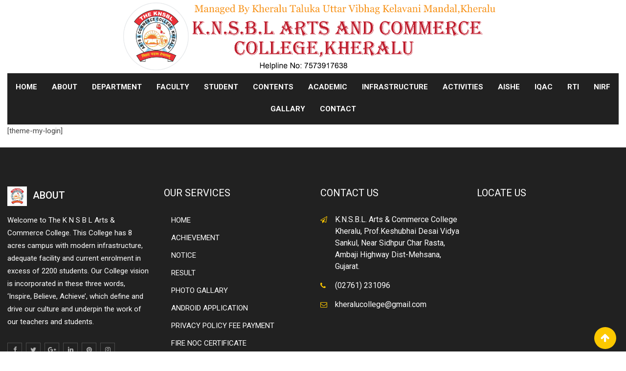

--- FILE ---
content_type: text/html; charset=UTF-8
request_url: https://kheralucollege.org/login/
body_size: 22658
content:
<!doctype html>
<html lang="en-US">
<head>
	<meta charset="UTF-8">
	<meta name="viewport" content="width=device-width, initial-scale=1.0">
	<link rel="profile" href="https://gmpg.org/xfn/11" />
	<script type="text/javascript" id="lpData">
/* <![CDATA[ */
var lpData = {"site_url":"https:\/\/kheralucollege.org","user_id":"0","theme":"eikra","lp_rest_url":"https:\/\/kheralucollege.org\/wp-json\/","nonce":"da1750d11b","is_course_archive":"","courses_url":"https:\/\/kheralucollege.org\/courses\/","urlParams":[],"lp_version":"4.3.2.5","lp_rest_load_ajax":"https:\/\/kheralucollege.org\/wp-json\/lp\/v1\/load_content_via_ajax\/","ajaxUrl":"https:\/\/kheralucollege.org\/wp-admin\/admin-ajax.php","lpAjaxUrl":"https:\/\/kheralucollege.org\/lp-ajax-handle","coverImageRatio":"5.16","toast":{"gravity":"bottom","position":"center","duration":3000,"close":1,"stopOnFocus":1,"classPrefix":"lp-toast"},"i18n":[]};
/* ]]> */
</script>
<script type="text/javascript" id="lpSettingCourses">
/* <![CDATA[ */
var lpSettingCourses = {"lpArchiveLoadAjax":"1","lpArchiveNoLoadAjaxFirst":"0","lpArchivePaginationType":"","noLoadCoursesJs":"0"};
/* ]]> */
</script>
		<style id="learn-press-custom-css">
			:root {
				--lp-container-max-width: 1290px;
				--lp-cotainer-padding: 1rem;
				--lp-primary-color: #ffb606;
				--lp-secondary-color: #442e66;
			}
		</style>
		<title>Log In &#8211; kheralucollege</title>
<meta name='robots' content='max-image-preview:large' />
<noscript><style>#preloader{display:none;}</style></noscript><link rel='dns-prefetch' href='//fonts.googleapis.com' />
<link rel='preconnect' href='https://fonts.gstatic.com' crossorigin />
<link rel="alternate" type="application/rss+xml" title="kheralucollege &raquo; Feed" href="https://kheralucollege.org/feed/" />
<link rel="alternate" type="application/rss+xml" title="kheralucollege &raquo; Comments Feed" href="https://kheralucollege.org/comments/feed/" />
<link rel="alternate" title="oEmbed (JSON)" type="application/json+oembed" href="https://kheralucollege.org/wp-json/oembed/1.0/embed?url=https%3A%2F%2Fkheralucollege.org%2Flogin%2F" />
<link rel="alternate" title="oEmbed (XML)" type="text/xml+oembed" href="https://kheralucollege.org/wp-json/oembed/1.0/embed?url=https%3A%2F%2Fkheralucollege.org%2Flogin%2F&#038;format=xml" />
<style id='wp-img-auto-sizes-contain-inline-css' type='text/css'>
img:is([sizes=auto i],[sizes^="auto," i]){contain-intrinsic-size:3000px 1500px}
/*# sourceURL=wp-img-auto-sizes-contain-inline-css */
</style>
<link rel='stylesheet' id='layerslider-css' href='https://kheralucollege.org/wp-content/plugins/LayerSlider/assets/static/layerslider/css/layerslider.css?ver=6.11.1' type='text/css' media='all' />
<style id='wp-emoji-styles-inline-css' type='text/css'>

	img.wp-smiley, img.emoji {
		display: inline !important;
		border: none !important;
		box-shadow: none !important;
		height: 1em !important;
		width: 1em !important;
		margin: 0 0.07em !important;
		vertical-align: -0.1em !important;
		background: none !important;
		padding: 0 !important;
	}
/*# sourceURL=wp-emoji-styles-inline-css */
</style>
<link rel='stylesheet' id='wp-block-library-css' href='https://kheralucollege.org/wp-includes/css/dist/block-library/style.min.css?ver=6.9' type='text/css' media='all' />
<style id='wp-block-library-theme-inline-css' type='text/css'>
.wp-block-audio :where(figcaption){color:#555;font-size:13px;text-align:center}.is-dark-theme .wp-block-audio :where(figcaption){color:#ffffffa6}.wp-block-audio{margin:0 0 1em}.wp-block-code{border:1px solid #ccc;border-radius:4px;font-family:Menlo,Consolas,monaco,monospace;padding:.8em 1em}.wp-block-embed :where(figcaption){color:#555;font-size:13px;text-align:center}.is-dark-theme .wp-block-embed :where(figcaption){color:#ffffffa6}.wp-block-embed{margin:0 0 1em}.blocks-gallery-caption{color:#555;font-size:13px;text-align:center}.is-dark-theme .blocks-gallery-caption{color:#ffffffa6}:root :where(.wp-block-image figcaption){color:#555;font-size:13px;text-align:center}.is-dark-theme :root :where(.wp-block-image figcaption){color:#ffffffa6}.wp-block-image{margin:0 0 1em}.wp-block-pullquote{border-bottom:4px solid;border-top:4px solid;color:currentColor;margin-bottom:1.75em}.wp-block-pullquote :where(cite),.wp-block-pullquote :where(footer),.wp-block-pullquote__citation{color:currentColor;font-size:.8125em;font-style:normal;text-transform:uppercase}.wp-block-quote{border-left:.25em solid;margin:0 0 1.75em;padding-left:1em}.wp-block-quote cite,.wp-block-quote footer{color:currentColor;font-size:.8125em;font-style:normal;position:relative}.wp-block-quote:where(.has-text-align-right){border-left:none;border-right:.25em solid;padding-left:0;padding-right:1em}.wp-block-quote:where(.has-text-align-center){border:none;padding-left:0}.wp-block-quote.is-large,.wp-block-quote.is-style-large,.wp-block-quote:where(.is-style-plain){border:none}.wp-block-search .wp-block-search__label{font-weight:700}.wp-block-search__button{border:1px solid #ccc;padding:.375em .625em}:where(.wp-block-group.has-background){padding:1.25em 2.375em}.wp-block-separator.has-css-opacity{opacity:.4}.wp-block-separator{border:none;border-bottom:2px solid;margin-left:auto;margin-right:auto}.wp-block-separator.has-alpha-channel-opacity{opacity:1}.wp-block-separator:not(.is-style-wide):not(.is-style-dots){width:100px}.wp-block-separator.has-background:not(.is-style-dots){border-bottom:none;height:1px}.wp-block-separator.has-background:not(.is-style-wide):not(.is-style-dots){height:2px}.wp-block-table{margin:0 0 1em}.wp-block-table td,.wp-block-table th{word-break:normal}.wp-block-table :where(figcaption){color:#555;font-size:13px;text-align:center}.is-dark-theme .wp-block-table :where(figcaption){color:#ffffffa6}.wp-block-video :where(figcaption){color:#555;font-size:13px;text-align:center}.is-dark-theme .wp-block-video :where(figcaption){color:#ffffffa6}.wp-block-video{margin:0 0 1em}:root :where(.wp-block-template-part.has-background){margin-bottom:0;margin-top:0;padding:1.25em 2.375em}
/*# sourceURL=/wp-includes/css/dist/block-library/theme.min.css */
</style>
<style id='classic-theme-styles-inline-css' type='text/css'>
/*! This file is auto-generated */
.wp-block-button__link{color:#fff;background-color:#32373c;border-radius:9999px;box-shadow:none;text-decoration:none;padding:calc(.667em + 2px) calc(1.333em + 2px);font-size:1.125em}.wp-block-file__button{background:#32373c;color:#fff;text-decoration:none}
/*# sourceURL=/wp-includes/css/classic-themes.min.css */
</style>
<style id='global-styles-inline-css' type='text/css'>
:root{--wp--preset--aspect-ratio--square: 1;--wp--preset--aspect-ratio--4-3: 4/3;--wp--preset--aspect-ratio--3-4: 3/4;--wp--preset--aspect-ratio--3-2: 3/2;--wp--preset--aspect-ratio--2-3: 2/3;--wp--preset--aspect-ratio--16-9: 16/9;--wp--preset--aspect-ratio--9-16: 9/16;--wp--preset--color--black: #000000;--wp--preset--color--cyan-bluish-gray: #abb8c3;--wp--preset--color--white: #ffffff;--wp--preset--color--pale-pink: #f78da7;--wp--preset--color--vivid-red: #cf2e2e;--wp--preset--color--luminous-vivid-orange: #ff6900;--wp--preset--color--luminous-vivid-amber: #fcb900;--wp--preset--color--light-green-cyan: #7bdcb5;--wp--preset--color--vivid-green-cyan: #00d084;--wp--preset--color--pale-cyan-blue: #8ed1fc;--wp--preset--color--vivid-cyan-blue: #0693e3;--wp--preset--color--vivid-purple: #9b51e0;--wp--preset--gradient--vivid-cyan-blue-to-vivid-purple: linear-gradient(135deg,rgb(6,147,227) 0%,rgb(155,81,224) 100%);--wp--preset--gradient--light-green-cyan-to-vivid-green-cyan: linear-gradient(135deg,rgb(122,220,180) 0%,rgb(0,208,130) 100%);--wp--preset--gradient--luminous-vivid-amber-to-luminous-vivid-orange: linear-gradient(135deg,rgb(252,185,0) 0%,rgb(255,105,0) 100%);--wp--preset--gradient--luminous-vivid-orange-to-vivid-red: linear-gradient(135deg,rgb(255,105,0) 0%,rgb(207,46,46) 100%);--wp--preset--gradient--very-light-gray-to-cyan-bluish-gray: linear-gradient(135deg,rgb(238,238,238) 0%,rgb(169,184,195) 100%);--wp--preset--gradient--cool-to-warm-spectrum: linear-gradient(135deg,rgb(74,234,220) 0%,rgb(151,120,209) 20%,rgb(207,42,186) 40%,rgb(238,44,130) 60%,rgb(251,105,98) 80%,rgb(254,248,76) 100%);--wp--preset--gradient--blush-light-purple: linear-gradient(135deg,rgb(255,206,236) 0%,rgb(152,150,240) 100%);--wp--preset--gradient--blush-bordeaux: linear-gradient(135deg,rgb(254,205,165) 0%,rgb(254,45,45) 50%,rgb(107,0,62) 100%);--wp--preset--gradient--luminous-dusk: linear-gradient(135deg,rgb(255,203,112) 0%,rgb(199,81,192) 50%,rgb(65,88,208) 100%);--wp--preset--gradient--pale-ocean: linear-gradient(135deg,rgb(255,245,203) 0%,rgb(182,227,212) 50%,rgb(51,167,181) 100%);--wp--preset--gradient--electric-grass: linear-gradient(135deg,rgb(202,248,128) 0%,rgb(113,206,126) 100%);--wp--preset--gradient--midnight: linear-gradient(135deg,rgb(2,3,129) 0%,rgb(40,116,252) 100%);--wp--preset--font-size--small: 13px;--wp--preset--font-size--medium: 20px;--wp--preset--font-size--large: 36px;--wp--preset--font-size--x-large: 42px;--wp--preset--spacing--20: 0.44rem;--wp--preset--spacing--30: 0.67rem;--wp--preset--spacing--40: 1rem;--wp--preset--spacing--50: 1.5rem;--wp--preset--spacing--60: 2.25rem;--wp--preset--spacing--70: 3.38rem;--wp--preset--spacing--80: 5.06rem;--wp--preset--shadow--natural: 6px 6px 9px rgba(0, 0, 0, 0.2);--wp--preset--shadow--deep: 12px 12px 50px rgba(0, 0, 0, 0.4);--wp--preset--shadow--sharp: 6px 6px 0px rgba(0, 0, 0, 0.2);--wp--preset--shadow--outlined: 6px 6px 0px -3px rgb(255, 255, 255), 6px 6px rgb(0, 0, 0);--wp--preset--shadow--crisp: 6px 6px 0px rgb(0, 0, 0);}:where(.is-layout-flex){gap: 0.5em;}:where(.is-layout-grid){gap: 0.5em;}body .is-layout-flex{display: flex;}.is-layout-flex{flex-wrap: wrap;align-items: center;}.is-layout-flex > :is(*, div){margin: 0;}body .is-layout-grid{display: grid;}.is-layout-grid > :is(*, div){margin: 0;}:where(.wp-block-columns.is-layout-flex){gap: 2em;}:where(.wp-block-columns.is-layout-grid){gap: 2em;}:where(.wp-block-post-template.is-layout-flex){gap: 1.25em;}:where(.wp-block-post-template.is-layout-grid){gap: 1.25em;}.has-black-color{color: var(--wp--preset--color--black) !important;}.has-cyan-bluish-gray-color{color: var(--wp--preset--color--cyan-bluish-gray) !important;}.has-white-color{color: var(--wp--preset--color--white) !important;}.has-pale-pink-color{color: var(--wp--preset--color--pale-pink) !important;}.has-vivid-red-color{color: var(--wp--preset--color--vivid-red) !important;}.has-luminous-vivid-orange-color{color: var(--wp--preset--color--luminous-vivid-orange) !important;}.has-luminous-vivid-amber-color{color: var(--wp--preset--color--luminous-vivid-amber) !important;}.has-light-green-cyan-color{color: var(--wp--preset--color--light-green-cyan) !important;}.has-vivid-green-cyan-color{color: var(--wp--preset--color--vivid-green-cyan) !important;}.has-pale-cyan-blue-color{color: var(--wp--preset--color--pale-cyan-blue) !important;}.has-vivid-cyan-blue-color{color: var(--wp--preset--color--vivid-cyan-blue) !important;}.has-vivid-purple-color{color: var(--wp--preset--color--vivid-purple) !important;}.has-black-background-color{background-color: var(--wp--preset--color--black) !important;}.has-cyan-bluish-gray-background-color{background-color: var(--wp--preset--color--cyan-bluish-gray) !important;}.has-white-background-color{background-color: var(--wp--preset--color--white) !important;}.has-pale-pink-background-color{background-color: var(--wp--preset--color--pale-pink) !important;}.has-vivid-red-background-color{background-color: var(--wp--preset--color--vivid-red) !important;}.has-luminous-vivid-orange-background-color{background-color: var(--wp--preset--color--luminous-vivid-orange) !important;}.has-luminous-vivid-amber-background-color{background-color: var(--wp--preset--color--luminous-vivid-amber) !important;}.has-light-green-cyan-background-color{background-color: var(--wp--preset--color--light-green-cyan) !important;}.has-vivid-green-cyan-background-color{background-color: var(--wp--preset--color--vivid-green-cyan) !important;}.has-pale-cyan-blue-background-color{background-color: var(--wp--preset--color--pale-cyan-blue) !important;}.has-vivid-cyan-blue-background-color{background-color: var(--wp--preset--color--vivid-cyan-blue) !important;}.has-vivid-purple-background-color{background-color: var(--wp--preset--color--vivid-purple) !important;}.has-black-border-color{border-color: var(--wp--preset--color--black) !important;}.has-cyan-bluish-gray-border-color{border-color: var(--wp--preset--color--cyan-bluish-gray) !important;}.has-white-border-color{border-color: var(--wp--preset--color--white) !important;}.has-pale-pink-border-color{border-color: var(--wp--preset--color--pale-pink) !important;}.has-vivid-red-border-color{border-color: var(--wp--preset--color--vivid-red) !important;}.has-luminous-vivid-orange-border-color{border-color: var(--wp--preset--color--luminous-vivid-orange) !important;}.has-luminous-vivid-amber-border-color{border-color: var(--wp--preset--color--luminous-vivid-amber) !important;}.has-light-green-cyan-border-color{border-color: var(--wp--preset--color--light-green-cyan) !important;}.has-vivid-green-cyan-border-color{border-color: var(--wp--preset--color--vivid-green-cyan) !important;}.has-pale-cyan-blue-border-color{border-color: var(--wp--preset--color--pale-cyan-blue) !important;}.has-vivid-cyan-blue-border-color{border-color: var(--wp--preset--color--vivid-cyan-blue) !important;}.has-vivid-purple-border-color{border-color: var(--wp--preset--color--vivid-purple) !important;}.has-vivid-cyan-blue-to-vivid-purple-gradient-background{background: var(--wp--preset--gradient--vivid-cyan-blue-to-vivid-purple) !important;}.has-light-green-cyan-to-vivid-green-cyan-gradient-background{background: var(--wp--preset--gradient--light-green-cyan-to-vivid-green-cyan) !important;}.has-luminous-vivid-amber-to-luminous-vivid-orange-gradient-background{background: var(--wp--preset--gradient--luminous-vivid-amber-to-luminous-vivid-orange) !important;}.has-luminous-vivid-orange-to-vivid-red-gradient-background{background: var(--wp--preset--gradient--luminous-vivid-orange-to-vivid-red) !important;}.has-very-light-gray-to-cyan-bluish-gray-gradient-background{background: var(--wp--preset--gradient--very-light-gray-to-cyan-bluish-gray) !important;}.has-cool-to-warm-spectrum-gradient-background{background: var(--wp--preset--gradient--cool-to-warm-spectrum) !important;}.has-blush-light-purple-gradient-background{background: var(--wp--preset--gradient--blush-light-purple) !important;}.has-blush-bordeaux-gradient-background{background: var(--wp--preset--gradient--blush-bordeaux) !important;}.has-luminous-dusk-gradient-background{background: var(--wp--preset--gradient--luminous-dusk) !important;}.has-pale-ocean-gradient-background{background: var(--wp--preset--gradient--pale-ocean) !important;}.has-electric-grass-gradient-background{background: var(--wp--preset--gradient--electric-grass) !important;}.has-midnight-gradient-background{background: var(--wp--preset--gradient--midnight) !important;}.has-small-font-size{font-size: var(--wp--preset--font-size--small) !important;}.has-medium-font-size{font-size: var(--wp--preset--font-size--medium) !important;}.has-large-font-size{font-size: var(--wp--preset--font-size--large) !important;}.has-x-large-font-size{font-size: var(--wp--preset--font-size--x-large) !important;}
:where(.wp-block-post-template.is-layout-flex){gap: 1.25em;}:where(.wp-block-post-template.is-layout-grid){gap: 1.25em;}
:where(.wp-block-term-template.is-layout-flex){gap: 1.25em;}:where(.wp-block-term-template.is-layout-grid){gap: 1.25em;}
:where(.wp-block-columns.is-layout-flex){gap: 2em;}:where(.wp-block-columns.is-layout-grid){gap: 2em;}
:root :where(.wp-block-pullquote){font-size: 1.5em;line-height: 1.6;}
/*# sourceURL=global-styles-inline-css */
</style>
<link rel='stylesheet' id='contact-form-7-css' href='https://kheralucollege.org/wp-content/plugins/contact-form-7/includes/css/styles.css?ver=6.1.4' type='text/css' media='all' />
<link rel='stylesheet' id='megamenu-css' href='https://kheralucollege.org/wp-content/uploads/maxmegamenu/style.css?ver=3f26c5' type='text/css' media='all' />
<link rel='stylesheet' id='dashicons-css' href='https://kheralucollege.org/wp-includes/css/dashicons.min.css?ver=6.9' type='text/css' media='all' />
<link rel='stylesheet' id='meks-flickr-widget-css' href='https://kheralucollege.org/wp-content/plugins/meks-simple-flickr-widget/css/style.css?ver=1.3' type='text/css' media='all' />
<link rel='stylesheet' id='eikra-gfonts-css' href='//fonts.googleapis.com/css?family=Roboto%3A400%2C400i%2C500%2C500i%2C700%2C700i%26subset%3Dlatin%2Clatin-ext&#038;ver=3.7' type='text/css' media='all' />
<link rel='stylesheet' id='bootstrap-css' href='https://kheralucollege.org/wp-content/themes/eikra/assets/css/bootstrap.min.css?ver=3.7' type='text/css' media='all' />
<link rel='stylesheet' id='font-awesome-css' href='https://kheralucollege.org/wp-content/themes/eikra/assets/css/font-awesome.min.css?ver=3.7' type='text/css' media='all' />
<link rel='stylesheet' id='eikra-meanmenu-css' href='https://kheralucollege.org/wp-content/themes/eikra/assets/css/meanmenu.css?ver=3.7' type='text/css' media='all' />
<link rel='stylesheet' id='eikra-default-css' href='https://kheralucollege.org/wp-content/themes/eikra/assets/css/default.css?ver=3.7' type='text/css' media='all' />
<link rel='stylesheet' id='eikra-style-css' href='https://kheralucollege.org/wp-content/themes/eikra/assets/css/style.css?ver=3.7' type='text/css' media='all' />
<style id='eikra-style-inline-css' type='text/css'>
	.entry-banner {
					background: url(https://kheralucollege.org/wp-content/themes/eikra/assets/img/banner.jpg) no-repeat scroll center center / cover;
			}
	.content-area {
		padding-top: 100px;
		padding-bottom: 100px;
	}
			#learn-press-block-content span {
			background-image: url("https://kheralucollege.org/wp-content/themes/eikra/assets/img/preloader.gif");
		}
		
/*# sourceURL=eikra-style-inline-css */
</style>
<link rel='stylesheet' id='eikra-vc-css' href='https://kheralucollege.org/wp-content/themes/eikra/assets/css/vc.css?ver=3.7' type='text/css' media='all' />
<link rel="preload" as="style" href="https://fonts.googleapis.com/css?family=Roboto:700,400,500&#038;display=swap&#038;ver=1759126929" /><link rel="stylesheet" href="https://fonts.googleapis.com/css?family=Roboto:700,400,500&#038;display=swap&#038;ver=1759126929" media="print" onload="this.media='all'"><noscript><link rel="stylesheet" href="https://fonts.googleapis.com/css?family=Roboto:700,400,500&#038;display=swap&#038;ver=1759126929" /></noscript><link rel='stylesheet' id='learnpress-widgets-css' href='https://kheralucollege.org/wp-content/plugins/learnpress/assets/css/widgets.min.css?ver=4.3.2.5' type='text/css' media='all' />
<link rel='stylesheet' id='eikra-learnpress-css' href='https://kheralucollege.org/wp-content/themes/eikra/assets/css/learnpress.css?ver=3.7' type='text/css' media='all' />
<style id='eikra-learnpress-inline-css' type='text/css'>
@media all and (max-width: 767px) {	html #wpadminbar {position: fixed;} }
/*# sourceURL=eikra-learnpress-inline-css */
</style>
<style id='eikra-dynamic-inline-css' type='text/css'>
 body, gtnbg_root, p { font-family: Roboto, sans-serif;; font-size: 15px; line-height: 26px; font-weight : 400; font-style: normal; } h1 { font-family: Roboto; font-size: 40px; line-height: 44px; font-weight : 500; font-style: normal; } h2 { font-family: Roboto, sans-serif;; font-size: 28px; line-height: 31px; font-weight : 500; font-style: normal; } h3 { font-family: Roboto, sans-serif;; font-size: 20px; line-height: 26px; font-weight : 500; font-style: normal; } h4 { font-family: Roboto, sans-serif;; font-size: 16px; line-height: 18px; font-weight : 500; font-style: normal; } h5 { font-family: Roboto, sans-serif;; font-size: 14px; line-height: 16px; font-weight : 500; font-style: normal; } h6 { font-family: Roboto, sans-serif;; font-size: 12px; line-height: 14px; font-weight : 500; font-style: normal; } a,a:link,a:visited { color: #1e73be; } a:hover, a:focus, a:active { color: #fdc800; } .wp-block-quote::before { background-color: #1e73be; } .wp-block-pullquote {   border-color: #1e73be; } .primary-color { color: #1e73be; } .secondery-color { color: #fdc800; } .primary-bgcolor { background-color: #1e73be; } .secondery-bgcolor { background-color: #fdc800; } #tophead {   background-color: #22a2c4; } #tophead, #tophead a, #tophead .tophead-social li a, #tophead .tophead-social li a:hover {   color: #d0d6dd; } #tophead .tophead-contact .fa, #tophead .tophead-address .fa { color: #00bdf2; } .trheader #tophead, .trheader #tophead a, .trheader #tophead .tophead-social li a, .trheader #tophead .tophead-social li a:hover { color: #86898e; } .topbar-style-4 #tophead a.topbar-btn { background-color: #fdc800; border-color: #fdc800; color: #1e73be; } .topbar-style-5 #tophead .widget ul li i { color: #00bdf2; } .site-header .main-navigation ul li a { font-family: Roboto, sans-serif; font-size : 15px; font-weight : 700; line-height : 24px; color: #ffffff; text-transform : uppercase; font-style: normal; } .site-header .main-navigation ul.menu > li > a:hover, .site-header .main-navigation ul.menu > li.current-menu-item > a, .site-header .main-navigation ul.menu > li.current > a { color: #f9b916; } .site-header .main-navigation ul li a.active { color: #f9b916 !important; } .trheader #masthead .main-navigation ul.menu > li > a, .trheader #masthead .main-navigation ul.menu > li > a:hover, .trheader #masthead .main-navigation ul.menu > li.current-menu-item > a, .trheader #masthead .main-navigation ul.menu > li.current > a, .trheader #masthead .search-box .search-button i, .trheader #masthead .header-icon-seperator, .trheader #masthead .header-icon-area .cart-icon-area > a, .trheader #masthead .additional-menu-area a.side-menu-trigger { color: #212121; } .site-header .main-navigation ul li ul li { background-color: #212121; } .site-header .main-navigation ul li ul li:hover { background-color: #212121; } .site-header .main-navigation ul li ul li a { font-family: Roboto, sans-serif; font-size : 14px; font-weight : 700; line-height : 21px; color: #ffffff; text-transform : uppercase; font-style: normal; } .site-header .main-navigation ul li ul li:hover > a { color: #f9b916; } #sticky-header-wrapper .site-header { border-color: #1e73be} .site-header .main-navigation ul li.mega-menu > ul.sub-menu { background-color: #212121} .site-header .main-navigation ul li.mega-menu ul.sub-menu li a { color: #ffffff} .site-header .main-navigation ul li.mega-menu ul.sub-menu li a:hover { background-color: #212121; color: #f9b916; } .mean-container a.meanmenu-reveal, .mean-container .mean-nav ul li a.mean-expand { color: #f9b916; } .mean-container a.meanmenu-reveal span { background-color: #f9b916; } .mean-container .mean-bar { border-color: #f9b916; } .mean-container .mean-nav ul li a { font-family: Roboto, sans-serif; font-size : 14px; font-weight : 400; line-height : 21px; color: #ffffff; text-transform : uppercase; font-style: normal; } .mean-container .mean-nav ul li a:hover, .mean-container .mean-nav > ul > li.current-menu-item > a { color: #f9b916; } body .mean-container .mean-nav ul li.mean-append-area .rtin-append-inner a.header-menu-btn { background-color: #fdc800; border-color: #fdc800; color: #1e73be; } .header-icon-area .cart-icon-area .cart-icon-num { background-color: #f9b916; } .site-header .search-box .search-text { border-color: #f9b916; } .header-style-3 .header-social li a:hover, .header-style-3.trheader .header-social li a:hover { color: #f9b916; } .header-style-3.trheader .header-contact li a, .header-style-3.trheader .header-social li a { color: #212121; } .header-style-4 .header-social li a:hover { color: #f9b916; } .header-style-4.trheader .header-contact li a, .header-style-4.trheader .header-social li a { color: #212121; } .header-style-5 .header-menu-btn { background-color: #1e73be; } .trheader.header-style-5 .header-menu-btn { color: #212121; } .header-style-6 .site-header, .header-style-6 #sticky-header-wrapper .site-header { background-color: #1e73be; } .header-style-6 .site-header a.header-menu-btn { background-color: #fdc800; border-color: #fdc800; color: #1e73be; } .header-style-6 .site-header .main-navigation ul.menu > li > a { color: #ffffff; } .header-style-7 .header-social a:hover {   color: #1e73be; } .header-style-7 a.header-menu-btn { background-color: #fdc800; } .header-style-7.trheader .header-social li a:hover {   color: #fdc800; } .entry-banner .entry-banner-content h1 { color: #00a672; } .breadcrumb-area .entry-breadcrumb span a, .breadcrumb-area .entry-breadcrumb span a span { color: #fdc800; } .breadcrumb-area .entry-breadcrumb span a:hover, .breadcrumb-area .entry-breadcrumb span a:hover span { color: #ffffff; } .breadcrumb-area .entry-breadcrumb { color: #ffffff; } .breadcrumb-area .entry-breadcrumb > span { color: #ffffff; } #preloader { background-color: #1e73be; } .scrollToTop { background-color: #fdc800; } .footer-top-area { background-color: #212121; } .footer-top-area .widget > h3 { color: #ffffff; } .footer-top-area .widget { color: #ffffff; } .footer-top-area a:link, .footer-top-area a:visited, .footer-top-area widget_nav_menu ul.menu li:before { color: #ffffff; } .footer-top-area .widget a:hover, .footer-top-area .widget a:active { color: #dd9933; } .footer-top-area .search-form input.search-submit { color: #1e73be; } .footer-top-area .widget_nav_menu ul.menu li:before { color: #fdc800; } .footer-bottom-area { background-color: #001a39; color: #909da4; } .search-form input.search-submit { background-color: #1e73be; border-color: #1e73be; } .search-form input.search-submit a:hover { color: #1e73be; } .widget ul li a:hover { color: #fdc800; } .sidebar-widget-area .widget > h3 { color: #1e73be; } .sidebar-widget-area .widget > h3:after { background-color: #fdc800; } .sidebar-widget-area .widget_tag_cloud a { color: #1e73be; } .sidebar-widget-area .widget_tag_cloud a:hover { background-color: #1e73be; } .widget.widget_rdtheme_about ul li a:hover { background-color: #fdc800; border-color: #fdc800; color: #1e73be; } .widget.widget_rdtheme_info ul li i { color: #fdc800; } .pagination-area ul li a, .learn-press-pagination ul li a { background-color: #1e73be !important; } .pagination-area ul li.active a, .pagination-area ul li a:hover, .pagination-area ul li span.current, .pagination-area ul li .current, .learn-press-pagination ul li.active a, .learn-press-pagination ul li a:hover, .learn-press-pagination ul li span.current, .learn-press-pagination ul li .current { background-color: #fdc800 !important; } .error-page-area {   background-color: #FDC800; } .error-page-area .error-page h3 { color: #000000; } .error-page-area .error-page p { color: #634e00; } body .rdtheme-button-1, body .rdtheme-button-1:link { color: #1e73be; } body .rdtheme-button-1:hover { background-color: #1e73be; } body a.rdtheme-button-2, body .rdtheme-button-2 { background-color: #1e73be; } body a.rdtheme-button-2:hover, body .rdtheme-button-2:hover { color: #1e73be; background-color: #fdc800; } body a.rdtheme-button-3, body .rdtheme-button-3 { background-color: #1e73be; } body a.rdtheme-button-3:hover, body .rdtheme-button-4:hover { color: #1e73be; background-color: #fdc800; } .comments-area h3.comment-title { color: #1e73be; } .comments-area h3.comment-title:after { background-color: #fdc800; } .comments-area .main-comments .comment-meta .comment-author-name, .comments-area .main-comments .comment-meta .comment-author-name a { color: #1e73be; } .comments-area .main-comments .reply-area a { background-color: #1e73be; } .comments-area .main-comments .reply-area a:hover { background-color: #fdc800; } #respond .comment-reply-title { color: #1e73be; } #respond .comment-reply-title:after { background-color: #fdc800; } #respond form .btn-send { background-color: #1e73be; } #respond form .btn-send:hover { background-color: #fdc800; } .entry-header h2.entry-title a, .entry-header .entry-meta ul li a:hover, .entry-footer .tags a:hover, .event-single .event-meta li, .event-single ul li span i, .event-single .event-info h3, .event-single .event-social h3 { color: #1e73be; } button, input[type="button"], input[type="reset"], input[type="submit"], .entry-header .entry-thumbnail-area .post-date li:nth-child(odd), .event-single .event-thumbnail-area #event-countdown .event-countdown-each:nth-child(odd), .event-single .event-social ul li a, .instructor-single .rtin-content ul.rtin-social li a:hover { background-color: #1e73be; } .entry-header h2.entry-title a:hover, .entry-header h2.entry-title a:hover, .entry-header .entry-meta ul li i, .event-single .event-meta li i { color: #fdc800; } .bar1::after, .bar2::after, .hvr-bounce-to-right:before, .hvr-bounce-to-bottom:before, .entry-header .entry-thumbnail-area .post-date li:nth-child(even), .event-single .event-thumbnail-area #event-countdown .event-countdown-each:nth-child(even), .event-single .event-social ul li a:hover { background-color: #fdc800; } .ls-bar-timer { background-color: #fdc800; border-bottom-color: #fdc800; } .instructor-single .rtin-content ul.rtin-social li a:hover { border-color: #1e73be; } .list-style-1 li { color: #1e73be; } .list-style-1 li::before { color: #fdc800; } .woocommerce .widget_price_filter .ui-slider .ui-slider-range, .woocommerce .widget_price_filter .ui-slider .ui-slider-handle, .rt-woo-nav .owl-custom-nav-title::after, .rt-woo-nav .owl-custom-nav .owl-prev:hover, .rt-woo-nav .owl-custom-nav .owl-next:hover, .woocommerce ul.products li.product .onsale, .woocommerce span.onsale, .woocommerce a.added_to_cart, .woocommerce div.product form.cart .button, .woocommerce #respond input#submit, .woocommerce a.button, .woocommerce button.button, .woocommerce input.button, p.demo_store, .woocommerce #respond input#submit.disabled:hover, .woocommerce #respond input#submit:disabled:hover, .woocommerce #respond input#submit[disabled]:disabled:hover, .woocommerce a.button.disabled:hover, .woocommerce a.button:disabled:hover, .woocommerce a.button[disabled]:disabled:hover, .woocommerce button.button.disabled:hover, .woocommerce button.button:disabled:hover, .woocommerce button.button[disabled]:disabled:hover, .woocommerce input.button.disabled:hover, .woocommerce input.button:disabled:hover, .woocommerce input.button[disabled]:disabled:hover, .woocommerce #respond input#submit.alt, .woocommerce a.button.alt, .woocommerce button.button.alt, .woocommerce input.button.alt { background-color: #1e73be; } .product-grid-view .view-mode ul li.grid-view-nav a, .product-list-view .view-mode ul li.list-view-nav a, .woocommerce ul.products li.product h3 a:hover, .woocommerce ul.products li.product .price, .woocommerce div.product p.price, .woocommerce div.product span.price, .woocommerce div.product .product-meta a:hover, .woocommerce div.product .woocommerce-tabs ul.tabs li.active a, .woocommerce a.woocommerce-review-link:hover, .woocommerce-message::before, .woocommerce-info::before { color: #1e73be; } .woocommerce-message, .woocommerce-info { border-color: #1e73be; } .woocommerce .product-thumb-area .overlay { background-color: rgba(30, 115, 190, 0.8); } .woocommerce .product-thumb-area .product-info ul li a { border-color: #fdc800; } .woocommerce .product-thumb-area .product-info ul li a:hover { color: #1e73be; background-color: #fdc800; } .contact-us-form .wpcf7-submit:hover { background-color: #fdc800; } .contact-form-2 h3, .contact-form-2 input[type="submit"]:hover { background-color: #fdc800; } .rt-vc-pagination .pagination-area ul li a, .rt-vc-pagination .pagination-area ul li span {   background-color: #1e73be; } .rt-vc-pagination .pagination-area ul li.active a, .rt-vc-pagination .pagination-area ul li a:hover, .rt-vc-pagination .pagination-area ul li .current {   background-color: #fdc800; } body .entry-content .rdtheme-button-5, body .rdtheme-button-5 {   border-color: #fdc800; } body .entry-content .rdtheme-button-5:hover, body .rdtheme-button-5:hover{   background-color: #fdc800;   color: #1e73be; } body .entry-content .rdtheme-button-6, body .rdtheme-button-6 { background-color: #1e73be; } body .entry-content .rdtheme-button-6:hover, body .rdtheme-button-6:hover {   background-color: #fdc800;   color: #1e73be; } body .rdtheme-button-7, body a.rdtheme-button-7 {   background-color: #1e73be; } body .rdtheme-button-7:hover, body a.rdtheme-button-7:hover {   color: #1e73be;   background-color: #fdc800; } .entry-content .isotop-btn a:hover, .entry-content .isotop-btn .current {   border-color: #1e73be !important;   background-color: #1e73be !important; } .rt-owl-nav-1 .section-title .owl-custom-nav-title {   color: #1e73be; } .rt-owl-nav-1 .section-title .owl-custom-nav .owl-prev, .rt-owl-nav-1 .section-title .owl-custom-nav .owl-next {   background-color: #fdc800; } .rt-owl-nav-1 .section-title .owl-custom-nav .owl-prev:hover, .rt-owl-nav-1 .section-title .owl-custom-nav .owl-next:hover {   background-color: #1e73be; } .rt-vc-title-left {   color: #1e73be; } .rt-vc-title h2 {   color: #1e73be; } .rt-info-box .media-heading, .rt-info-box .media-heading a, .rt-info-box.layout2 i, .rt-info-box.layout3 i, .rt-info-box.layout4:hover .rtin-icon i { color: #1e73be; } .rt-info-box .media-heading a:hover, .rt-info-box.layout2:hover i, .rt-info-box.layout5 .rtin-icon i, .rt-info-box.layout5:hover .media-heading, .rt-info-box.layout6:hover .media-heading a { color: #fdc800; } .rt-info-box.layout4::before, .rt-info-box.layout4:hover { background-color: #1e73be; } .rt-info-box.layout5 { background-color: rgba( 30, 115, 190, 0.8 ); } .rt-info-box.layout3:hover i, .rt-info-box.layout4 .rtin-icon i {   background-color: #fdc800; } .rt-vc-infobox-6 .rtin-item .rtin-left .rtin-icon i {   color: #fdc800; } .rt-vc-imagetext-2 .rtin-img:before {   background-color: rgba(30, 115, 190, 0.6); } .rt-vc-imagetext-2 .rtin-img a {   border-color: #fdc800; } .rt-vc-imagetext-2 .rtin-title a:hover {   color: #1e73be; } .rt-vc-text-title .rtin-title { color: #1e73be; } .rt-vc-text-title.style2 .rtin-title::after { background-color: #fdc800; } .rt-vc-text-title.style3 .rtin-btn a {   background-color: #fdc800; } .rt-vc-text-title.style4 .rtin-btn a {   border-color: #fdc800; } .rt-vc-text-title.style4 .rtin-btn a:hover {   background-color: #fdc800; } .rt-vc-text-button .rtin-btn a {   background-color: #fdc800; } .rt-vc-cta .rtin-right {   background-color: #1e73be; } .rt-vc-cta .rtin-right .rtin-btn {   background-color: #fdc800;   border-color: #fdc800;   color: #1e73be; } .rt-vc-cta.style2 .rtin-right {   background-color: #fdc800; } .rt-vc-cta.style2 .rtin-right .rtin-btn {   background-color: #1e73be;   border-color: #1e73be; } .rt-vc-cta.style2 .rtin-right .rtin-btn:hover {   color: #1e73be; } .rt-vc-posts .rtin-item .media-list .rtin-content-area h3 a {   color: #1e73be; } .rt-vc-posts .rtin-item .media-list .rtin-content-area h3 a:hover {   color: #fdc800; } .rt-vc-posts .rtin-item .media-list .rtin-content-area .rtin-date {   color: #fdc800; } .rt-vc-posts-2 {   background-color: #1e73be; } .rt-vc-posts-2 .rtin-item .rtin-date {   color: #fdc800; } .rt-vc-posts-2 .rtin-btn:hover {   color: #fdc800; } .rt-vc-posts-2 .rtin-btn i {   color: #fdc800; } .rt-vc-posts-2 .rtin-item .rtin-title a:hover {   color: #fdc800; } .rt-vc-research-1 .rtin-item .rtin-title::after, .rt-vc-research-2 .rtin-item .rtin-title::after, .rt-vc-research-3 .rtin-item .rtin-holder .rtin-title a:hover {   background-color: #fdc800; } .rt-vc-research-1 .rtin-item .rtin-title a, .rt-vc-research-2 .rtin-item .rtin-title a, .rt-vc-research-3 .rtin-item .rtin-holder .rtin-title a:hover, .rt-vc-research-3 .rtin-item .rtin-holder .rtin-title a:hover i {   color: #1e73be; } .rt-vc-research-1 .rtin-item .rtin-title a:hover, .rt-vc-research-2 .rtin-item .rtin-title a:hover, .rt-vc-research-3 .rtin-item .rtin-holder .rtin-title a i {   color: #fdc800; } .rt-vc-research-3 .rtin-item .rtin-holder .rtin-title a {   background-color: #1e73be; } .rt-vc-event .rtin-item .rtin-calender-holder .rtin-calender {   background-color:#fdc800; } .rt-vc-event .rtin-item .rtin-calender-holder .rtin-calender:before, .rt-vc-event .rtin-item .rtin-calender-holder .rtin-calender:after, .rt-vc-event .rtin-item .rtin-calender-holder .rtin-calender h3, .rt-vc-event .rtin-item .rtin-calender-holder .rtin-calender h3 p, .rt-vc-event .rtin-item .rtin-calender-holder .rtin-calender h3 span, .rt-vc-event .rtin-item .rtin-right h3 a, .rt-vc-event .rtin-item .rtin-right ul li, .rt-vc-event .rtin-btn a:hover {   color: #1e73be; } .rt-vc-event .rtin-item .rtin-right h3 a:hover {   color: #fdc800; } .rt-vc-event-box .rtin-item .rtin-meta i {   color: #fdc800; } .rt-vc-event-box .rtin-item .rtin-btn a {   background-color: #fdc800;   border-color: #fdc800; } .rt-vc-counter .rtin-left .rtin-counter {   border-bottom-color: #fdc800; } .rt-vc-counter .rtin-right .rtin-title {   color: #1e73be; } .rt-vc-testimonial .rt-item .rt-item-content-holder .rt-item-title {   color: #1e73be; } .rt-vc-testimonial .owl-theme .owl-dots .owl-dot.active span {   background-color: #1e73be; } .rt-vc-testimonial-2 .rtin-item .rtin-item-designation {   color:#fdc800; } .rt-vc-testimonial-2 .owl-theme .owl-dots .owl-dot:hover span, .rt-vc-testimonial-2 .owl-theme .owl-dots .owl-dot.active span {   background-color: #fdc800;   border-color: #fdc800; } .rt-vc-testimonial-3 .rtin-item .rtin-content-area .rtin-title {   color: #1e73be; } .rt-countdown .rt-date .rt-countdown-section-2 {   border-color: #fdc800; } .rt-event-countdown .rt-content h2, .rt-event-countdown .rt-content h3, .rt-event-countdown .rt-date .rt-countdown-section .rt-countdown-text .rtin-count, .rt-event-countdown .rt-date .rt-countdown-section .rt-countdown-text .rtin-text { color: #1e73be; } .rt-event-countdown .rt-date .rt-countdown-section .countdown-colon, .rt-event-countdown.rt-dark .rt-date .rt-countdown-section .rt-countdown-text .rtin-count { color: #fdc800; } .rt-price-table-box1 span {   color: #1e73be; } .rt-price-table-box1 .rtin-price {   background-color: #1e73be; } .rt-price-table-box1 .rtin-btn {   background-color: #fdc800;   border-color: #fdc800;   color: #1e73be; } .rt-price-table-box1:hover {   background-color: #1e73be; } .rt-price-table-box1:hover .rtin-price {   background-color: #fdc800; } .rt-pricing-box2 .rtin-title, .rt-pricing-box2 ul li {   color: #1e73be; } .rt-pricing-box2 .rtin-price {   color: #fdc800; } .rt-price-table-box3 .rtin-title, .rt-price-table-box3 .rtin-price {   color: #1e73be; } .rt-price-table-box3 .rtin-btn {   background-color: #fdc800; } .rt-price-table-box3.rtin-featured, .rt-price-table-box3:hover {   background-color: #1e73be; } .rt-gallery-1 .rt-gallery-wrapper .rt-gallery-box:before {   background-color: rgba( 253, 200, 0, 0.8 ); } .rt-gallery-1 .rt-gallery-wrapper .rt-gallery-box .rt-gallery-content a {   background-color: #1e73be; } .rt-vc-video .rtin-item .rtin-btn {   color: #fdc800; } .rt-vc-video .rtin-item .rtin-btn:hover {   border-color: #fdc800; } .rt-vc-video.rt-light .rtin-item .rtin-title {   color: #1e73be; } .rt-vc-video.rt-light .rtin-item .rtin-btn {   color: #1e73be;   border-color: #fdc800; } .rt-vc-contact-1 ul.rtin-item > li > i {   color: #1e73be; } .rt-vc-contact-1 ul.rtin-item > li .contact-social li a {   color: #1e73be;   border-color: #1e73be; } .rt-vc-contact-1 ul.rtin-item > li .contact-social li a:hover {   background-color: #1e73be; } .rt-vc-contact-2 ul.rtin-item > li {   color: #1e73be; } .rt-vc-contact-2 ul.rtin-item > li > i {   color: #fdc800; } .rt-vc-contact-2 ul.rtin-item > li.rtin-social-wrap .rtin-social li a {   background-color: #fdc800; } .rt-vc-contact-2 ul.rtin-item > li.rtin-social-wrap .rtin-social li a:hover {   background-color: #1e73be; } .rt-vc-instructor-1 .rtin-item .rtin-content .rtin-title a {   color: #1e73be; } .rt-vc-instructor-1 .rtin-item .rtin-content .rtin-title a:hover {   color: #fdc800; } .rt-vc-instructor-1 .rtin-item .rtin-content .rtin-social li a {   background-color: #fdc800; } .rt-vc-instructor-1 .rtin-item .rtin-content .rtin-social li a:hover {   background-color: #1e73be; } .rt-vc-instructor-2 .rtin-item .rtin-content .rtin-title a, .rt-vc-instructor-2 .rtin-item .rtin-content .rtin-social li a {   color: #fdc800; } .rt-vc-instructor-2 .rtin-item .rtin-content .rtin-social li a:hover {   border-color: #fdc800;   background-color: #fdc800; } .rt-vc-instructor-2 .rtin-item:before {   background: linear-gradient(to bottom, rgba(125, 185, 232, 0) 55%, #1e73be); } .rt-vc-instructor-2 .rtin-item:hover:after {   background-color: rgba( 30, 115, 190 , 0.7 ); } .rt-vc-instructor-3 .rtin-item .rtin-meta span {   color: #fdc800; } .rt-vc-instructor-3 .rtin-btn a {   color: #1e73be;   border-color: #1e73be; } .rt-vc-instructor-3 .rtin-btn a:hover {   background-color: #1e73be; } .rt-vc-instructor-4 .rtin-item .rtin-content:after {   background-color: #fdc800; } .rt-vc-instructor-5 .rtin-item {   background-color: #fdc800; } .rt-vc-instructor-5 .rtin-item .rtin-content .rtin-social li a:hover {   background-color: #1e73be; } .rt-vc-course-search .form-group .input-group .input-group-addon.rtin-submit-btn-wrap .rtin-submit-btn {   background-color: #fdc800; } .rt-vc-course-slider.style-4.rt-owl-nav-1 .section-title .owl-custom-nav .owl-prev:hover, .rt-vc-course-slider.style-4.rt-owl-nav-1 .section-title .owl-custom-nav .owl-next:hover {   background-color: #fdc800; } .rt-vc-course-featured .rtin-sec-title {   color: #1e73be; } .rt-vc-course-featured .rt-course-box .rtin-thumbnail::before {   background-color: rgba( 253, 200, 0 , 0.8 ); } .rt-vc-course-featured .rt-course-box .rtin-thumbnail a {   background-color: #1e73be;   border-color: #1e73be; } .rt-vc-course-isotope.style-2 .isotop-btn a {   border-color: #1e73be; } .rt-vc-course-isotope.style-2 .rtin-btn a {   color: #1e73be;   border-color: #1e73be; } .rt-vc-course-isotope.style-2 .rtin-btn a:hover {   background-color: #1e73be; } .wpb_gallery .wpb_flexslider .flex-direction-nav a {   background-color: #fdc800; } .wpb-js-composer .vc_tta.vc_tta-o-no-fill .vc_tta-panels .vc_tta-panel-body {  background-color: #1e73be !important; } .wpb-js-composer .vc_tta-style-classic .vc_tta-panel .vc_tta-panel-title > a, .wpb-js-composer .vc_tta-style-classic .vc_tta-panel.vc_active .vc_tta-panel-title > a {  color: #1e73be !important; } .wpb-js-composer .vc_tta-style-classic .vc_tta-controls-icon:after, .wpb-js-composer .vc_tta-style-classic .vc_tta-controls-icon:before {  border-color: #1e73be !important; } .wpb-js-composer .vc_tta-container .vc_tta-panel span.faq-box-count {   background-color: #fdc800;   color: #1e73be; } .rt-course-box-3 .rtin-meta .rtin-author span, ul.learn-press-courses .rt-course-box-3 .rtin-meta .rtin-author span, .rt-course-box-4 .rtin-content .rtin-author-area .rtin-author span, ul.learn-press-courses .rt-course-box-4 .rtin-content .rtin-author-area .rtin-author span, .rt-lp-socials li a:hover, .learn-press-message:before, #popup_container #popup_title { background-color: #1e73be; } .rt-course-box .rtin-thumbnail .rtin-price, ul.learn-press-courses .rt-course-box .rtin-thumbnail .rtin-price, .rt-course-box-2 .rtin-meta .rtin-price ins, ul.learn-press-courses .rt-course-box-2 .rtin-meta .rtin-price ins, .rt-course-box-3 .rtin-thumbnail .rtin-price, ul.learn-press-courses .rt-course-box-3 .rtin-thumbnail .rtin-price, .rt-lp-socials li a, .lp-label.label-enrolled, .lp-label.label-started, .single-lp_course .learn-press-message .learn-press-countdown { background-color: #fdc800; } .rt-course-box .rtin-thumbnail:before, ul.learn-press-courses .rt-course-box .rtin-thumbnail:before, .rt-course-box-3 .rtin-thumbnail:before, ul.learn-press-courses .rt-course-box-3 .rtin-thumbnail:before, .rt-course-box-4 .rtin-thumbnail:before, ul.learn-press-courses .rt-course-box-4 .rtin-thumbnail:before { background-color: rgba(30, 115, 190, 0.6); } .rt-course-box .rtin-content .rtin-author i, ul.learn-press-courses .rt-course-box .rtin-content .rtin-author i, .rt-course-box-4 .rtin-content .rtin-title a:hover, ul.learn-press-courses .rt-course-box-4 .rtin-content .rtin-title a:hover { color: #fdc800; } .course-remaining-time { border-color: #1e73be; } .rt-course-box .rtin-thumbnail a, ul.learn-press-courses .rt-course-box .rtin-thumbnail a, .rt-course-box-3 .rtin-thumbnail a, ul.learn-press-courses .rt-course-box-3 .rtin-thumbnail a, .rt-course-box-4 .rtin-thumbnail a, ul.learn-press-courses .rt-course-box-4 .rtin-thumbnail a { border-color: #fdc800; } .rt-course-archive-top .rtin-left .rtin-icons a:hover, .rt-course-grid-view .rt-course-archive-top .rtin-left .rtin-icons a.rtin-grid, .rt-course-list-view .rt-course-archive-top .rtin-left .rtin-icons a.rtin-list, .rt-course-archive-top .rtin-left .rtin-text { color: #1e73be; } .rt-course-archive-top .rtin-search form button[type="submit"] { background-color: #1e73be; } .single-lp_course .content-area .site-main > .lp_course ul.learn-press-nav-tabs li a { color: #1e73be; } .single-lp_course .content-area .site-main > .lp_course ul.learn-press-nav-tabs li.active, .single-lp_course .content-area .site-main > .lp_course ul.learn-press-nav-tabs li:hover { background-color: #1e73be; } ul.course-features li:before { color: #fdc800; } #learn-press-course-curriculum .curriculum-sections .section .section-header, #learn-press-course-curriculum .curriculum-sections .section .section-header .meta .collapse, #learn-press-course-curriculum .curriculum-sections .section .section-content li .section-item-link .rtin-center .course-item-meta .course-item-status:before { color: #1e73be; } #learn-press-course-curriculum .curriculum-sections .section .section-header.active, #learn-press-course-curriculum .curriculum-sections .section .section-header:hover { background-color: #fdc800; } #learn-press-course-curriculum .curriculum-sections .section .section-content li .section-item-link .rtin-left .rtin-left-icon { color: #fdc800; } #learn-press-course-curriculum .curriculum-sections .section .section-content li .section-item-link .rtin-center .course-item-meta span { background-color: #1e73be; } body.course-item-popup #learn-press-course-curriculum .curriculum-sections .section .section-header, body.course-item-popup #learn-press-course-curriculum .curriculum-sections .section .section-content li:before, body.course-item-popup #learn-press-content-item #content-item-quiz .question-numbers li a:hover, body.course-item-popup #learn-press-content-item #content-item-quiz .question-numbers li.current a, .scrollbar-light > .scroll-element.scroll-y .scroll-bar { background-color: #1e73be; } body.course-item-popup #course-item-content-header { background-color: #fdc800; } body.course-item-popup #learn-press-content-item #content-item-quiz .quiz-result .result-achieved { color: #1e73be; } body.course-item-popup #learn-press-content-item #content-item-quiz .question-numbers li a:hover, body.course-item-popup #learn-press-content-item #content-item-quiz .question-numbers li.current a { border-color: #1e73be; } #course-reviews .course-review-head, #course-reviews .course-reviews-list li .review-text .user-name { color: #1e73be; } #course-reviews .course-reviews-list li .review-text .review-meta .review-title { background-color: #1e73be; } #course-reviews .course-review-head::after { background-color: #fdc800; } .learnpress-page .course_enroll_wid .rtin-pricing, .course-rate .average-rating, .course-rate .course-each-rating .star-info { color: #1e73be; } .learnpress-page .course_enroll_wid a, .learnpress-page .course_enroll_wid button { color: #1e73be; background-color: #fdc800; border-color: #fdc800; } .rt-related-courses .owl-custom-nav-title { color: #1e73be; } .rt-related-courses .owl-custom-nav .owl-prev:hover, .rt-related-courses .owl-custom-nav .owl-next:hover { background-color: #1e73be; } .rt-related-courses .owl-custom-nav .owl-prev, .rt-related-courses .owl-custom-nav .owl-next { background-color: #fdc800; } #learn-press-user-profile .rdtheme-lp-profile-header, #learn-press-user-profile #learn-press-profile-content .lp-tab-sections li a:hover, #learn-press-user-profile #learn-press-profile-content .learn-press-subtab-content .lp-sub-menu li.active span, #learn-press-user-profile #learn-press-profile-content .learn-press-subtab-content .lp-sub-menu li a:hover, #learn-press-user-profile #learn-press-profile-nav:hover #profile-mobile-menu { background-color: #1e73be; } #learn-press-user-profile .rdtheme-lp-profile-header .rtin-item .rtin-right .rtin-social li a, #learn-press-user-profile .rdtheme-lp-profile-header .rtin-logout a, #learn-press-user-profile #learn-press-profile-nav .learn-press-tabs li.active > a, #learn-press-user-profile #learn-press-profile-nav .learn-press-tabs li a:hover { background-color: #fdc800; } #learn-press-user-profile #learn-press-profile-content .lp-tab-sections li span, #learn-press-user-profile #learn-press-profile-content .lp-tab-sections li a { color: #1e73be; } .learn-press-checkout .lp-list-table thead tr th { background: #1e73be; }
/*# sourceURL=eikra-dynamic-inline-css */
</style>
<script type="text/javascript" src="https://kheralucollege.org/wp-includes/js/jquery/jquery.min.js?ver=3.7.1" id="jquery-core-js"></script>
<script type="text/javascript" src="https://kheralucollege.org/wp-includes/js/jquery/jquery-migrate.min.js?ver=3.4.1" id="jquery-migrate-js"></script>
<script type="text/javascript" src="https://kheralucollege.org/wp-content/plugins/learnpress/assets/js/dist/loadAJAX.min.js?ver=4.3.2.5" id="lp-load-ajax-js" async="async" data-wp-strategy="async"></script>
<meta name="generator" content="Powered by LayerSlider 6.11.1 - Multi-Purpose, Responsive, Parallax, Mobile-Friendly Slider Plugin for WordPress." />
<!-- LayerSlider updates and docs at: https://layerslider.kreaturamedia.com -->
<link rel="https://api.w.org/" href="https://kheralucollege.org/wp-json/" /><link rel="alternate" title="JSON" type="application/json" href="https://kheralucollege.org/wp-json/wp/v2/pages/1673" /><link rel="EditURI" type="application/rsd+xml" title="RSD" href="https://kheralucollege.org/xmlrpc.php?rsd" />
<meta name="generator" content="WordPress 6.9" />
<link rel="canonical" href="https://kheralucollege.org/login/" />
<link rel='shortlink' href='https://kheralucollege.org/?p=1673' />
<meta name="generator" content="Redux 4.5.10" /><meta name="generator" content="Elementor 3.34.1; features: additional_custom_breakpoints; settings: css_print_method-external, google_font-enabled, font_display-auto">
			<style>
				.e-con.e-parent:nth-of-type(n+4):not(.e-lazyloaded):not(.e-no-lazyload),
				.e-con.e-parent:nth-of-type(n+4):not(.e-lazyloaded):not(.e-no-lazyload) * {
					background-image: none !important;
				}
				@media screen and (max-height: 1024px) {
					.e-con.e-parent:nth-of-type(n+3):not(.e-lazyloaded):not(.e-no-lazyload),
					.e-con.e-parent:nth-of-type(n+3):not(.e-lazyloaded):not(.e-no-lazyload) * {
						background-image: none !important;
					}
				}
				@media screen and (max-height: 640px) {
					.e-con.e-parent:nth-of-type(n+2):not(.e-lazyloaded):not(.e-no-lazyload),
					.e-con.e-parent:nth-of-type(n+2):not(.e-lazyloaded):not(.e-no-lazyload) * {
						background-image: none !important;
					}
				}
			</style>
			<meta name="generator" content="Powered by WPBakery Page Builder - drag and drop page builder for WordPress."/>
<link rel="icon" href="https://kheralucollege.org/wp-content/uploads/2020/11/cropped-LOGO-scaled-1-32x32.jpg" sizes="32x32" />
<link rel="icon" href="https://kheralucollege.org/wp-content/uploads/2020/11/cropped-LOGO-scaled-1-192x192.jpg" sizes="192x192" />
<link rel="apple-touch-icon" href="https://kheralucollege.org/wp-content/uploads/2020/11/cropped-LOGO-scaled-1-180x180.jpg" />
<meta name="msapplication-TileImage" content="https://kheralucollege.org/wp-content/uploads/2020/11/cropped-LOGO-scaled-1-270x270.jpg" />
		<style type="text/css" id="wp-custom-css">
			.content-area
{
	padding-top: 0px !important; 
    padding-bottom: 0px !important; 
}

.container
{
width:100% !important;
}


@media screen and (min-width: 1320px) {

}

.sidebar-widget-area .widget h3:after {
	    background-color: currentColor;
      width: 100%;
   
} 

.sidebar-widget-area .widget > h3 {
    color: #fff;
    font-size: large;
    background-color: #212121;
    /* padding-left: 30px; */
    text-align: center;
	padding-top: 13px;
}
.header-style-4 .site-header .main-navigation ul {
    text-align: center;
   padding-top: 15px;
	background-color: #212121;
}

img {
    max-width: 100%;
    height: 150px;
}

#content .wpb_alert p:last-child, #content .wpb_text_column :last-child, #content .wpb_text_column p:last-child, .wpb_alert p:last-child, .wpb_text_column :last-child, .wpb_text_column p:last-child {
    margin-top: 05px;
}



/* #r3 {
  border-radius: 25px;
  border: 2px solid #73AD21;
  padding: 20px; 
     width: 98%;  
  height: auto;  
	margin-left: 10px;   
/* 	margin-right:20px */
/* 		margin-bottom: 20px; */



 #n1 {
  border-radius: 25px;
  border: 2px solid #73AD21;
  padding: 20px; 
/*   width: 98%; */
  height: auto;  
/* 	margin-left: 20px; */
		margin-bottom: 20px;
/* 		margin-right: 20px; */
} 
#d1 {
  border-radius: 25px;
  border: 2px solid #73AD21;
  padding: 20px; 
/*    width: 98%; */
   height: auto;   
/* 	margin-left: 20px;  */
 		margin-bottom: 20px; 
/*  	margin-right: 20px;  */
} 
}

.container {
 padding-right: 0px; 
     padding-left: 0px; 
     margin-right: 0px; 
    margin-left: 0px; 
}
.mean-container .mean-bar .logo-small {
    max-height: 50px;
    padding: 10px 15px;
}
#t1 {
  border-radius: 25px;
  border: 2px solid #73AD21;
  padding: 20px; 
/*    width: 98%; */
   height: auto;   
/* 	margin-left: 20px;  */
 		margin-bottom: 20px; 
/*  	margin-right: 20px;  */
} 


#m1 {
  border-radius: 25px;
  border: 2px solid #73AD21;
  padding: 20px; 
/*    width: 98%; */
   height: auto;   
/* 	margin-left: 20px;  */
 		margin-bottom: 20px; 
/*  	margin-right: 20px;  */
} 

#T11 {
  border-radius: 25px;
  border: 2px solid #73AD21;
  padding: 20px; 
/*    width: 98%; */
   height: auto;   
/* 	margin-left: 20px;  */
 		margin-bottom: 20px; 
/*  	margin-right: 20px;  */
} 
#v1 {
  border-radius: 25px;
  border: 2px solid #73AD21;
  padding: 20px; 
/*    width: 98%; */
   height: auto;   
/* 	margin-left: 20px;  */
 		margin-bottom: 20px; 
/*  	margin-right: 20px;  */
} 


.panel-success {
  border-radius: 25px;
  border: 2px solid #73AD21;
  padding: 20px; 
/*    width: 98%; */
   height: auto;   
/* 	margin-left: 20px;  */
 		margin-bottom: 20px; 
/*  	margin-right: 20px;  */
} 
/* '/// main menu sign change */
.mean-container a.meanmenu-reveal {
    width: 32px;
    height: 22px;
    padding: 14px 10px;
    position: absolute;
    top: 0;
    right: 0;
    cursor: pointer;
    /* color: #26c6da; */
    text-decoration: none;
    font-size: 16px;
    text-indent: -9999em;
    line-height: 22px;
    font-size: 1px;
    display: block;
    font-family: Arial, Helvetica, sans-serif;
    font-weight: 700;
    margin-top: 40px;
}


/* '// sub menu and plus color change
 */
.mean-container a.meanmenu-reveal, .mean-container .mean-nav ul li a.mean-expand {
    color: black;
}

/* '/// sub menu color change */
.mean-container .mean-nav ul li a {
    font-family: Roboto, sans-serif;
    font-size: 14px;
    font-weight: 400;
    line-height: 21px;
     color:black;
    text-transform: uppercase;
    font-style: normal;
}
.mean-container a.meanmenu-reveal span {
    background-color: black;
}
.site-header .main-navigation ul li a {
	padding: 33px 13px;
}
.abcbank .img {
    max-width: 100%;
    height: 225px !important;
}
.abcde img {
    max-width: 50px;
    height: 45px !important;
}		</style>
		<noscript><style> .wpb_animate_when_almost_visible { opacity: 1; }</style></noscript><style type="text/css">/** Mega Menu CSS: fs **/</style>
	<meta name="google-site-verification" content="lsRXv7GMxEqUGXzeSXAEFwp4ICXIeJemWF-w_ldKskE" />
</head>
<body class="wp-singular page-template-default page page-id-1673 wp-embed-responsive wp-theme-eikra header-style-4 has-sidebar rt-course-grid-view product-grid-view wpb-js-composer js-comp-ver-6.6.0 vc_responsive elementor-default elementor-kit-1977">
			<div id="page" class="site">
		<a class="skip-link screen-reader-text" href="#content">Skip to content</a>
		<header id="masthead" class="site-header">
			<div class="container masthead-container">
	<div class="row header-firstrow-wrap">
		<!-- <div class="col-sm-4 col-xs-12">
			<div class="header-firstrow">
				<div class="header-firstrow-contents">
					<ul class="header-contact">
													<li>
								<i class="fa fa-phone" aria-hidden="true"></i><a href="tel:+61383766284">+61383766284</a>
							</li>
																			<li>
								<i class="fa fa-envelope-o" aria-hidden="true"></i><a href="mailto:info@example.com">info@example.com</a>
							</li>
											</ul>
				</div>
			</div>
		</div> -->
		<div class="col-xs-12">
			<div class="site-branding">
				<a class="dark-logo" href="https://kheralucollege.org/"><img src="https://kheralucollege.org/wp-content/uploads/2020/11/b2.png" alt="kheralucollege"></a>
				<a class="light-logo" href="https://kheralucollege.org/"><img src="https://kheralucollege.org/wp-content/themes/eikra/assets/img/logo-light.png" alt="kheralucollege"></a>
			</div>
		</div>
		<!-- <div class="col-sm-4 col-xs-12">
			<div class="header-firstrow">
				<div class="header-firstrow-contents header-firstrow-contents-right">
											<ul class="header-social">
															<li><a target="_blank" href="https://m.facebook.com/story.php?story_fbid=4675626345798069&#038;id=100000522486483"><i class="fa fa-facebook"></i></a></li>
															<li><a target="_blank" href="#"><i class="fa fa-twitter"></i></a></li>
															<li><a target="_blank" href="#"><i class="fa fa-google-plus"></i></a></li>
															<li><a target="_blank" href="#"><i class="fa fa-youtube"></i></a></li>
															<li><a target="_blank" href="#"><i class="fa fa-rss"></i></a></li>
													</ul>
														</div>
			</div>
		</div> -->
	</div>
	<!-- <hr class="menu-sep" /> -->
	<div id="site-navigation" class="main-navigation">
		<nav class="menu-main-menu-container"><ul id="menu-main-menu" class="menu"><li id="menu-item-57" class="mega-menu hide-header menu-item menu-item-type-custom menu-item-object-custom menu-item-home menu-item-57"><a href="http://kheralucollege.org/">Home</a></li>
<li id="menu-item-2370" class="menu-item menu-item-type-custom menu-item-object-custom menu-item-has-children menu-item-2370"><a href="#">ABOUT</a>
<ul class="sub-menu">
	<li id="menu-item-2371" class="menu-item menu-item-type-post_type menu-item-object-page menu-item-2371"><a href="https://kheralucollege.org/about-us/">ABOUT US</a></li>
	<li id="menu-item-4728" class="menu-item menu-item-type-post_type menu-item-object-page menu-item-4728"><a href="https://kheralucollege.org/college-appreciation/">COLLEGE APPRECIATION</a></li>
	<li id="menu-item-2186" class="menu-item menu-item-type-post_type menu-item-object-page menu-item-2186"><a href="https://kheralucollege.org/principles-desk/">PRINCIPLE’s DESK</a></li>
	<li id="menu-item-2190" class="menu-item menu-item-type-post_type menu-item-object-page menu-item-2190"><a href="https://kheralucollege.org/president-desk/">PRESIDENT DESK</a></li>
	<li id="menu-item-2195" class="menu-item menu-item-type-post_type menu-item-object-page menu-item-2195"><a href="https://kheralucollege.org/secretary-desk/">SECRETARY DESK</a></li>
	<li id="menu-item-2199" class="menu-item menu-item-type-post_type menu-item-object-page menu-item-2199"><a href="https://kheralucollege.org/code-of-conduct/">CODE OF CONDUCT</a></li>
	<li id="menu-item-2203" class="menu-item menu-item-type-post_type menu-item-object-page menu-item-2203"><a href="https://kheralucollege.org/managing-committee/">MANAGING COMMITTEE</a></li>
	<li id="menu-item-5528" class="menu-item menu-item-type-custom menu-item-object-custom menu-item-5528"><a href="https://kheralucollege.org/wp-content/uploads/2025/09/ROLES-RESPONSIBLITIES-2021.pdf">ROLES &#038; RESPONSIBLITIES COMMITTEE</a></li>
	<li id="menu-item-5529" class="menu-item menu-item-type-custom menu-item-object-custom menu-item-5529"><a href="https://kheralucollege.org/wp-content/uploads/2025/09/GENDER-PLOLICY-OF-COLLEGE-2020.pdf">GENDER PLOLICY OF COLLEGE-2020</a></li>
	<li id="menu-item-2207" class="menu-item menu-item-type-post_type menu-item-object-page menu-item-2207"><a href="https://kheralucollege.org/committees/">COMMITTEES</a></li>
	<li id="menu-item-3529" class="menu-item menu-item-type-custom menu-item-object-custom menu-item-has-children menu-item-3529"><a href="#">PUBLICATION</a>
	<ul class="sub-menu">
		<li id="menu-item-3543" class="menu-item menu-item-type-custom menu-item-object-custom menu-item-3543"><a href="https://kheralucollege.org/wp-content/uploads/2020/12/College-Magazine-ROOPAM.pdf">COLLEGE MAGAZINE ROOPAM</a></li>
	</ul>
</li>
	<li id="menu-item-4344" class="menu-item menu-item-type-post_type menu-item-object-page menu-item-4344"><a href="https://kheralucollege.org/procedure-and-policy/">PROCEDURE AND POLICY</a></li>
</ul>
</li>
<li id="menu-item-2226" class="menu-item menu-item-type-custom menu-item-object-custom menu-item-has-children menu-item-2226"><a href="#">DEPARTMENT</a>
<ul class="sub-menu">
	<li id="menu-item-2211" class="menu-item menu-item-type-post_type menu-item-object-page menu-item-has-children menu-item-2211"><a href="https://kheralucollege.org/arts/">ARTS</a>
	<ul class="sub-menu">
		<li id="menu-item-2663" class="menu-item menu-item-type-custom menu-item-object-custom menu-item-has-children menu-item-2663"><a href="#">UG</a>
		<ul class="sub-menu">
			<li id="menu-item-2689" class="menu-item menu-item-type-post_type menu-item-object-page menu-item-2689"><a href="https://kheralucollege.org/english/">ENGLISH</a></li>
			<li id="menu-item-2709" class="menu-item menu-item-type-post_type menu-item-object-page menu-item-2709"><a href="https://kheralucollege.org/gujarati/">GUJARATI</a></li>
			<li id="menu-item-2712" class="menu-item menu-item-type-post_type menu-item-object-page menu-item-2712"><a href="https://kheralucollege.org/sociology/">SOCIOLOGY</a></li>
			<li id="menu-item-2718" class="menu-item menu-item-type-post_type menu-item-object-page menu-item-2718"><a href="https://kheralucollege.org/economics/">ECONOMICS</a></li>
			<li id="menu-item-3408" class="menu-item menu-item-type-post_type menu-item-object-page menu-item-3408"><a href="https://kheralucollege.org/history/">HISTORY</a></li>
			<li id="menu-item-3409" class="menu-item menu-item-type-post_type menu-item-object-page menu-item-3409"><a href="https://kheralucollege.org/hindi/">HINDI</a></li>
			<li id="menu-item-3410" class="menu-item menu-item-type-post_type menu-item-object-page menu-item-3410"><a href="https://kheralucollege.org/sanskrit/">SANSKRIT</a></li>
		</ul>
</li>
		<li id="menu-item-2664" class="menu-item menu-item-type-custom menu-item-object-custom menu-item-has-children menu-item-2664"><a href="#">PG</a>
		<ul class="sub-menu">
			<li id="menu-item-2775" class="menu-item menu-item-type-custom menu-item-object-custom menu-item-2775"><a href="https://kheralucollege.org/english/">ENGLISH</a></li>
			<li id="menu-item-2776" class="menu-item menu-item-type-custom menu-item-object-custom menu-item-2776"><a href="http://kheralucollege.org/gujarati/">GUJARATI</a></li>
		</ul>
</li>
	</ul>
</li>
	<li id="menu-item-2215" class="menu-item menu-item-type-post_type menu-item-object-page menu-item-2215"><a href="https://kheralucollege.org/commerce/">COMMERCE</a></li>
</ul>
</li>
<li id="menu-item-2359" class="menu-item menu-item-type-custom menu-item-object-custom menu-item-has-children menu-item-2359"><a href="#">FACULTY</a>
<ul class="sub-menu">
	<li id="menu-item-2779" class="menu-item menu-item-type-post_type menu-item-object-page menu-item-2779"><a href="https://kheralucollege.org/teaching-staff/">TEACHING STAFF</a></li>
	<li id="menu-item-2804" class="menu-item menu-item-type-post_type menu-item-object-page menu-item-2804"><a href="https://kheralucollege.org/non-teaching-staff/">NON TEACHING STAFF</a></li>
	<li id="menu-item-2819" class="menu-item menu-item-type-post_type menu-item-object-page menu-item-2819"><a href="https://kheralucollege.org/visiting-staff/">VISITING STAFF</a></li>
</ul>
</li>
<li id="menu-item-2360" class="menu-item menu-item-type-custom menu-item-object-custom menu-item-has-children menu-item-2360"><a href="#">STUDENT</a>
<ul class="sub-menu">
	<li id="menu-item-3530" class="menu-item menu-item-type-custom menu-item-object-custom menu-item-has-children menu-item-3530"><a href="#">ADMISSION</a>
	<ul class="sub-menu">
		<li id="menu-item-2237" class="menu-item menu-item-type-post_type menu-item-object-page menu-item-2237"><a href="https://kheralucollege.org/admission/">ADMISSION</a></li>
		<li id="menu-item-3544" class="menu-item menu-item-type-custom menu-item-object-custom menu-item-3544"><a href="https://kheralucollege.org/wp-content/uploads/2023/05/Kheralu-College-Prospectus-2023-24-2.pdf">ADMISSION PROSPECTUS 2023-2024</a></li>
		<li id="menu-item-5333" class="menu-item menu-item-type-custom menu-item-object-custom menu-item-5333"><a href="https://kheralucollege.org/wp-content/uploads/2024/03/RESERVATION-POLICY.pdf">RESERVATION POLICY</a></li>
	</ul>
</li>
	<li id="menu-item-3546" class="menu-item menu-item-type-custom menu-item-object-custom menu-item-3546"><a href="https://kheralucollege.org/wp-content/uploads/2020/12/Our-Achievements.pdf">ACHIEVEMENT</a></li>
	<li id="menu-item-5515" class="menu-item menu-item-type-custom menu-item-object-custom menu-item-5515"><a href="https://kheralucollege.org/wp-content/uploads/2025/09/MANSHIK-SWASTHA-POLICIE.pdf">MANSHIK SWASTHA POLICIE</a></li>
	<li id="menu-item-3472" class="menu-item menu-item-type-post_type menu-item-object-page menu-item-3472"><a href="https://kheralucollege.org/academic-calendar/">ACADEMIC CALENDAR</a></li>
	<li id="menu-item-4904" class="menu-item menu-item-type-custom menu-item-object-custom menu-item-4904"><a href="https://kheralucollege.org/wp-content/uploads/2023/05/Importan-Notice.pdf">IMPORTANT NOTICE</a></li>
	<li id="menu-item-2245" class="menu-item menu-item-type-post_type menu-item-object-page menu-item-has-children menu-item-2245"><a href="https://kheralucollege.org/forms/">FORMS</a>
	<ul class="sub-menu">
		<li id="menu-item-3446" class="menu-item menu-item-type-custom menu-item-object-custom menu-item-3446"><a href="https://www.ngu.ac.in/">UNIVERSITY FORMS</a></li>
		<li id="menu-item-3447" class="menu-item menu-item-type-custom menu-item-object-custom menu-item-3447"><a href="https://kheralucollege.org/forms/">COLLEGE FORM</a></li>
	</ul>
</li>
	<li id="menu-item-2249" class="menu-item menu-item-type-post_type menu-item-object-page menu-item-2249"><a href="https://kheralucollege.org/time-table/">TIME TABLE</a></li>
	<li id="menu-item-4713" class="menu-item menu-item-type-post_type menu-item-object-page menu-item-4713"><a href="https://kheralucollege.org/university-result/">University Result</a></li>
	<li id="menu-item-3562" class="menu-item menu-item-type-custom menu-item-object-custom menu-item-3562"><a href="https://kheralucollege.ngsoft.in/nextcube/ext/result/">Internal RESULT</a></li>
	<li id="menu-item-4682" class="menu-item menu-item-type-post_type menu-item-object-page menu-item-4682"><a href="https://kheralucollege.org/result-analysis/">RESULT ANALYSIS</a></li>
	<li id="menu-item-2257" class="menu-item menu-item-type-post_type menu-item-object-page menu-item-2257"><a href="https://kheralucollege.org/past-exam-paper/">PAST EXAM PAPER</a></li>
	<li id="menu-item-2269" class="menu-item menu-item-type-post_type menu-item-object-page menu-item-2269"><a href="https://kheralucollege.org/assignment-file/">ASSIGNMENT FILE</a></li>
	<li id="menu-item-3479" class="menu-item menu-item-type-post_type menu-item-object-page menu-item-3479"><a href="https://kheralucollege.org/student-welfare/">STUDENT WELFARE</a></li>
	<li id="menu-item-4533" class="menu-item menu-item-type-custom menu-item-object-custom menu-item-4533"><a href="https://kheralucollege.org/wp-content/uploads/2021/12/Students-Aid-Fund.pdf">STUDENT AID FUND</a></li>
	<li id="menu-item-3495" class="menu-item menu-item-type-post_type menu-item-object-page menu-item-has-children menu-item-3495"><a href="https://kheralucollege.org/feedback/">FEEDBACK</a>
	<ul class="sub-menu">
		<li id="menu-item-4363" class="menu-item menu-item-type-post_type menu-item-object-page menu-item-4363"><a href="https://kheralucollege.org/feedback-analysis/">Feedback Analysis</a></li>
		<li id="menu-item-4900" class="menu-item menu-item-type-post_type menu-item-object-page menu-item-4900"><a href="https://kheralucollege.org/feedback-2/">FEEDBACK</a></li>
	</ul>
</li>
</ul>
</li>
<li id="menu-item-4431" class="menu-item menu-item-type-custom menu-item-object-custom menu-item-has-children menu-item-4431"><a href="#">CONTENTS</a>
<ul class="sub-menu">
	<li id="menu-item-4432" class="menu-item menu-item-type-custom menu-item-object-custom menu-item-4432"><a href="https://drive.google.com/drive/folders/1yVu_hL8WpHaW5c8_d980LXrTPQyy4KNz">STUDY MATERIALS</a></li>
	<li id="menu-item-4433" class="menu-item menu-item-type-custom menu-item-object-custom menu-item-4433"><a href="https://www.youtube.com/channel/UCTJ9FJCsZWQa9it7o6ZXyCg/videos">VIDEO LECTURES</a></li>
	<li id="menu-item-4443" class="menu-item menu-item-type-post_type menu-item-object-page menu-item-4443"><a href="https://kheralucollege.org/power-point-presentation/">POWER POINT PRESENTATION</a></li>
</ul>
</li>
<li id="menu-item-2361" class="menu-item menu-item-type-custom menu-item-object-custom menu-item-has-children menu-item-2361"><a href="#">ACADEMIC</a>
<ul class="sub-menu">
	<li id="menu-item-2273" class="menu-item menu-item-type-post_type menu-item-object-page menu-item-2273"><a href="https://kheralucollege.org/academic-programm/">ACADEMIC PROGRAMM</a></li>
	<li id="menu-item-4521" class="menu-item menu-item-type-custom menu-item-object-custom menu-item-4521"><a href="https://kheralucollege.org/wp-content/uploads/2021/12/Finishing-School-Project-Report.pdf">Finishing School Report</a></li>
	<li id="menu-item-4761" class="menu-item menu-item-type-post_type menu-item-object-page menu-item-4761"><a href="https://kheralucollege.org/research-and-development-cell-2/">RESEARCH AND DEVELOPMENT CELL</a></li>
	<li id="menu-item-3227" class="menu-item menu-item-type-custom menu-item-object-custom menu-item-has-children menu-item-3227"><a href="#">CERTIFICATE COURCE</a>
	<ul class="sub-menu">
		<li id="menu-item-4528" class="menu-item menu-item-type-custom menu-item-object-custom menu-item-4528"><a href="https://kheralucollege.org/wp-content/uploads/2021/12/Certificate-Course-in-Sewing-and-Stitching.docx11.pdf">CERTIFICATE COURSE IN SEWING AND STITCHING</a></li>
		<li id="menu-item-2868" class="menu-item menu-item-type-custom menu-item-object-custom menu-item-2868"><a href="https://kheralucollege.org/wp-content/uploads/2020/12/BRIDGE-COURSE-.pdf">BRIDGE-COURSE-SYLLABUS</a></li>
		<li id="menu-item-3567" class="menu-item menu-item-type-custom menu-item-object-custom menu-item-3567"><a href="https://kheralucollege.org/wp-content/uploads/2020/12/Certificate-Course-onSoft-Skill-Personality-Development.pdf">CERTIFICATE COURSE ON SOFT SKILLS AND PERSONALITY DEVELOPMENT</a></li>
		<li id="menu-item-3568" class="menu-item menu-item-type-custom menu-item-object-custom menu-item-3568"><a href="https://kheralucollege.org/wp-content/uploads/2020/12/CERTIFICATE-COURSE-ON-YOUTH-C1.pdf">CERTIFICATE COURSE ON YOUTH CO-OPERATIVE TRAINING</a></li>
		<li id="menu-item-3569" class="menu-item menu-item-type-custom menu-item-object-custom menu-item-3569"><a href="https://kheralucollege.org/wp-content/uploads/2020/12/CERTIFICATE-COURSE-ON-COMMUNICATION-SKILLS-IN-ENGLIS1.pdf">CERTIFICATE COURSE ON COMMUNICATION SKILLS IN ENGLISH</a></li>
		<li id="menu-item-3624" class="menu-item menu-item-type-custom menu-item-object-custom menu-item-3624"><a href="https://kheralucollege.org/wp-content/uploads/2020/12/Certificate-Course-Life-with-Bhagvad-Gita-1.pdf">Life With Bhagvad Gita</a></li>
	</ul>
</li>
	<li id="menu-item-3563" class="menu-item menu-item-type-custom menu-item-object-custom menu-item-3563"><a href="https://www.ngu.ac.in/Syllabus.aspx">SYLLABUS</a></li>
	<li id="menu-item-2293" class="menu-item menu-item-type-post_type menu-item-object-page menu-item-2293"><a href="https://kheralucollege.org/exam-system/">EXAM SYSTEM</a></li>
	<li id="menu-item-2875" class="menu-item menu-item-type-custom menu-item-object-custom menu-item-2875"><a href="http://kheralucollege.org/wp-content/uploads/2020/11/POs-PSOs-COs-Kheralu-College.pdf">POS-PSOS-COS</a></li>
</ul>
</li>
<li id="menu-item-2301" class="menu-item menu-item-type-post_type menu-item-object-page menu-item-has-children menu-item-2301"><a href="https://kheralucollege.org/infrastructure/">INFRASTRUCTURE</a>
<ul class="sub-menu">
	<li id="menu-item-2362" class="menu-item menu-item-type-custom menu-item-object-custom menu-item-2362"><a href="http://kheralucollege.org/infrastructure/">INFRASTRUCTURE</a></li>
	<li id="menu-item-2305" class="menu-item menu-item-type-post_type menu-item-object-page menu-item-has-children menu-item-2305"><a href="https://kheralucollege.org/library/">LIBRARY</a>
	<ul class="sub-menu">
		<li id="menu-item-5012" class="menu-item menu-item-type-custom menu-item-object-custom menu-item-5012"><a href="https://gujcat.inflibnet.ac.in/index.php/Unisearch?getDetails=eyJwYXJ0X3VuaSI6ImthY2NfMzg0MzI1In0=">LIBRARY-OPAC</a></li>
		<li id="menu-item-4491" class="menu-item menu-item-type-custom menu-item-object-custom menu-item-4491"><a href="https://drive.google.com/drive/folders/1KEj35hVSKdHvQUZ0CpGp6r1XL2TiF0bg?usp=sharing">University Previous Exam Papers</a></li>
	</ul>
</li>
	<li id="menu-item-2309" class="menu-item menu-item-type-post_type menu-item-object-page menu-item-2309"><a href="https://kheralucollege.org/computer-lab/">COMPUTER LAB</a></li>
	<li id="menu-item-2313" class="menu-item menu-item-type-post_type menu-item-object-page menu-item-2313"><a href="https://kheralucollege.org/language-lab/">LANGUAGE LAB</a></li>
	<li id="menu-item-2317" class="menu-item menu-item-type-post_type menu-item-object-page menu-item-2317"><a href="https://kheralucollege.org/network-resource-center/">NETWORK RESOURCE CENTER</a></li>
	<li id="menu-item-2321" class="menu-item menu-item-type-post_type menu-item-object-page menu-item-2321"><a href="https://kheralucollege.org/office-and-room/">OFFICE AND ROOM</a></li>
	<li id="menu-item-2325" class="menu-item menu-item-type-post_type menu-item-object-page menu-item-2325"><a href="https://kheralucollege.org/college-campus/">COLLEGE CAMPUS</a></li>
</ul>
</li>
<li id="menu-item-2363" class="menu-item menu-item-type-custom menu-item-object-custom menu-item-has-children menu-item-2363"><a href="#">ACTIVITIES</a>
<ul class="sub-menu">
	<li id="menu-item-2329" class="menu-item menu-item-type-post_type menu-item-object-page menu-item-2329"><a href="https://kheralucollege.org/nss/">NSS</a></li>
	<li id="menu-item-2333" class="menu-item menu-item-type-post_type menu-item-object-page menu-item-2333"><a href="https://kheralucollege.org/ncc/">NCC</a></li>
	<li id="menu-item-2337" class="menu-item menu-item-type-post_type menu-item-object-page menu-item-2337"><a href="https://kheralucollege.org/scope-center/">SCOPE CENTER</a></li>
	<li id="menu-item-2341" class="menu-item menu-item-type-post_type menu-item-object-page menu-item-2341"><a href="https://kheralucollege.org/anti-ragging-cell/">ANTI RAGGING CELL</a></li>
	<li id="menu-item-2345" class="menu-item menu-item-type-post_type menu-item-object-page menu-item-2345"><a href="https://kheralucollege.org/cwdc/">CWDC</a></li>
	<li id="menu-item-2349" class="menu-item menu-item-type-post_type menu-item-object-page menu-item-2349"><a href="https://kheralucollege.org/sports/">SPORTS</a></li>
	<li id="menu-item-2993" class="menu-item menu-item-type-post_type menu-item-object-page menu-item-2993"><a href="https://kheralucollege.org/alumni-association/">Alumni Association</a></li>
	<li id="menu-item-2970" class="menu-item menu-item-type-post_type menu-item-object-page menu-item-2970"><a href="https://kheralucollege.org/literary-activities/">Literary Activities</a></li>
	<li id="menu-item-2976" class="menu-item menu-item-type-post_type menu-item-object-page menu-item-2976"><a href="https://kheralucollege.org/cultural-activities/">Cultural Activities</a></li>
	<li id="menu-item-2982" class="menu-item menu-item-type-post_type menu-item-object-page menu-item-2982"><a href="https://kheralucollege.org/career-guidance-cell/">Career Guidance Cell</a></li>
	<li id="menu-item-2987" class="menu-item menu-item-type-post_type menu-item-object-page menu-item-2987"><a href="https://kheralucollege.org/competitive-exam-training-centre/">Competitive Exam &#038; Training Centre</a></li>
	<li id="menu-item-4741" class="menu-item menu-item-type-custom menu-item-object-custom menu-item-4741"><a href="https://kheralucollege.org/wp-content/uploads/2022/04/Historical-Monument.pdf">HISORICAL MONUMENT</a></li>
</ul>
</li>
<li id="menu-item-4601" class="menu-item menu-item-type-post_type menu-item-object-page menu-item-4601"><a href="https://kheralucollege.org/aishe-certificate/">AISHE</a></li>
<li id="menu-item-3548" class="menu-item menu-item-type-custom menu-item-object-custom menu-item-has-children menu-item-3548"><a href="#">IQAC</a>
<ul class="sub-menu">
	<li id="menu-item-3751" class="menu-item menu-item-type-post_type menu-item-object-page menu-item-3751"><a href="https://kheralucollege.org/iqac-initiatives/">IQAC INITIATIVES</a></li>
	<li id="menu-item-3750" class="menu-item menu-item-type-post_type menu-item-object-page menu-item-3750"><a href="https://kheralucollege.org/institutional-distinctiveness/">INSTITUTIONAL DISTINCTIVENESS</a></li>
	<li id="menu-item-5525" class="menu-item menu-item-type-post_type menu-item-object-page menu-item-5525"><a href="https://kheralucollege.org/future-plan-of-the-college/">FUTURE PLAN OF THE COLLEGE</a></li>
	<li id="menu-item-2353" class="menu-item menu-item-type-post_type menu-item-object-page menu-item-2353"><a href="https://kheralucollege.org/iqac/">AQAR</a></li>
	<li id="menu-item-3553" class="menu-item menu-item-type-post_type menu-item-object-page menu-item-3553"><a href="https://kheralucollege.org/iqac-notification/">IQAC NOTIFICATION</a></li>
	<li id="menu-item-3737" class="menu-item menu-item-type-post_type menu-item-object-page menu-item-3737"><a href="https://kheralucollege.org/action-taken-report/">ACTION TAKEN REPORT</a></li>
	<li id="menu-item-3738" class="menu-item menu-item-type-post_type menu-item-object-page menu-item-3738"><a href="https://kheralucollege.org/iqac-meeting-resolution/">IQAC MEETING &#038; RESOLUTION</a></li>
	<li id="menu-item-3739" class="menu-item menu-item-type-post_type menu-item-object-page menu-item-3739"><a href="https://kheralucollege.org/iqac-meeting-agenda/">IQAC MEETING AGENDA</a></li>
	<li id="menu-item-4455" class="menu-item menu-item-type-post_type menu-item-object-page menu-item-4455"><a href="https://kheralucollege.org/mou/">MOU</a></li>
	<li id="menu-item-4877" class="menu-item menu-item-type-post_type menu-item-object-page menu-item-4877"><a href="https://kheralucollege.org/aaa-reports/">AAA REPORTS</a></li>
	<li id="menu-item-3625" class="menu-item menu-item-type-post_type menu-item-object-page menu-item-3625"><a href="https://kheralucollege.org/best-practices/">BEST PRACTICES</a></li>
	<li id="menu-item-4405" class="menu-item menu-item-type-custom menu-item-object-custom menu-item-4405"><a href="https://kheralucollege.org/wp-content/uploads/2021/07/GREEN-AUDIT-REPORT-2019-20.pdf">GREEN AUDIT REPORT 2019-20</a></li>
	<li id="menu-item-4836" class="menu-item menu-item-type-custom menu-item-object-custom menu-item-4836"><a href="https://kheralucollege.org/wp-content/uploads/2023/03/Unnat-Bharat-Abhiyan-Report.pdf">UNNAT BHARAT ABHIYAN SURVEY REPORT</a></li>
	<li id="menu-item-4437" class="menu-item menu-item-type-custom menu-item-object-custom menu-item-4437"><a href="https://kheralucollege.org/wp-content/uploads/2021/07/GSIRF-Certificate.pdf">GSIRF 2020-21</a></li>
</ul>
</li>
<li id="menu-item-2357" class="menu-item menu-item-type-post_type menu-item-object-page menu-item-2357"><a href="https://kheralucollege.org/rti/">RTI</a></li>
<li id="menu-item-4588" class="menu-item menu-item-type-post_type menu-item-object-page menu-item-4588"><a href="https://kheralucollege.org/nirf/">NIRF</a></li>
<li id="menu-item-3267" class="menu-item menu-item-type-post_type menu-item-object-page menu-item-3267"><a href="https://kheralucollege.org/photo-gallary/">GALLARY</a></li>
<li id="menu-item-2368" class="menu-item menu-item-type-post_type menu-item-object-page menu-item-2368"><a href="https://kheralucollege.org/contact/">CONTACT</a></li>
</ul></nav>	</div>
</div>
		</header>
		<div id="meanmenu"></div>
		<div id="content" class="site-content">
				
<div id="primary" class="content-area">
	<div class="container">
		<div class="row">
						<div class="col-xs-12">
				<main id="main" class="site-main">
											<article id="post-1673" class="post-1673 page type-page status-publish hentry">
		<div class="entry-content">
		<p>[theme-my-login]</p>
			</div>
</article>
															</main>
			</div>
			<div class="col-sm-4 col-md-3 col-xs-12">
	<aside class="sidebar-widget-area">
			</aside>
</div>		</div>
	</div>
</div>
</div><!-- #content -->
<div style="display: none;">
<p>Situs slot mahjong di <a href="https://bluemuse.univ-lyon1.fr/index.php/characteristics/">https://bluemuse.univ-lyon1.fr/index.php/characteristics/</a></p>
<p><a href="https://www.generationsheating.com/financing/">https://www.generationsheating.com/financing/</a></p>
<p><a href="https://exin.se/flytt-och-transport/">https://exin.se/flytt-och-transport/</a></p>
<p><a href="https://exin.se/produkt/skap-kinnarps/">https://exin.se/produkt/skap-kinnarps/</a></p>
<p><a href="https://kit.edu.zm/">https://kit.edu.zm/</a></p>
<p><a href="https://autocaravanasgayo.com/servicios/">https://autocaravanasgayo.com/servicios/</a></p>
<p><a href="https://joadahconsult.com/team_design/">https://joadahconsult.com/team_design/</a></p>
<p><a href="https://dvsvietnam.com/news/">https://dvsvietnam.com/news/</a></p>
<p><a href="https://navesa.com.br/contato/">https://navesa.com.br/contato/</a></p>
<p><a href="https://www.fc-ekeren.be/kalender/">https://www.fc-ekeren.be/kalender/</a></p>
<p><a href="https://pmax.com.vn/">pmax.com.vn</a></p>
<p><a href="https://www.internacionaldvdspain.com/articles/decoracion/">https://www.internacionaldvdspain.com/articles/decoracion/</a></p>
<p><a href="https://exin.se/flytt-och-transport/">https://exin.se/flytt-och-transport/</a></p>
<p><a href="https://www.qlmagic.com/turn_structure/">https://www.qlmagic.com/turn_structure/</a></p>
<p><a href="https://publicistpaper.com/contact/">https://publicistpaper.com/contact/</a></p>
<p><a href="https://seocompany.us.com/portfolio/">https://seocompany.us.com/portfolio/</a></p>
<p><a href="https://atharveducation.com/bds.php/">https://atharveducation.com/bds.php/</a></p>
<p><a href="https://www.shortcuts.es/soluciones/software-peluqueria/">https://www.shortcuts.es/soluciones/software-peluqueria/</a></p>
<p><a href="https://odin.rvbar.ru/poster/vorovayki/">https://odin.rvbar.ru/poster/vorovayki/</a></p>
<p><a href="https://newnoardicwave.com/privacy-policy/">https://newnoardicwave.com/privacy-policy/</a></p>
<p><a href="https://ngynlananh.id.vn/">https://ngynlananh.id.vn/</a></p>
<p><a href="https://smartlearn-sa.com/">https://smartlearn-sa.com/</a></p>
<p><a href="https://www.envision-plus.co.th/">https://www.envision-plus.co.th/</a></p>
<p><a href="https://pitchgolf.fr/contact/">https://pitchgolf.fr/contact/</a></p>
<p><a href="https://bluemuse.univ-lyon1.fr/">https://bluemuse.univ-lyon1.fr/</a></p>
<p><a href="https://www.shortcuts.es/demos/">https://www.shortcuts.es/demos/</a></p>
<p><a href="https://atlpanama.com/contactenos/">https://atlpanama.com/contactenos/</a></p>
<p><a href="https://einkaufsgemeinschaft.agritec.at/aktionen/">https://einkaufsgemeinschaft.agritec.at/aktionen/</a></p>
<p><a href="https://alejandrodavidovich.com/">https://alejandrodavidovich.com/</a></p>
<p><a href="https://mycreativitymypower.eu/">https://mycreativitymypower.eu/</a></p>
<p><a href="https://navesa.com.br/politica-de-privacidade/">https://navesa.com.br/politica-de-privacidade/</a></p>
<p><a href="https://odin.rvbar.ru/">https://odin.rvbar.ru/</a></p>
<p><a href="https://www.booksarepopculture.com/">https://www.booksarepopculture.com/</a></p>
<p><a href="https://tunaskaryajakarta.sch.id/">https://tunaskaryajakarta.sch.id/</a></p>
<p><a href="https://www.visitasguiadastui.com/contacto/">https://www.visitasguiadastui.com/contacto/</a></p>
<p><a href="https://www.vizgraphics.com/showcase/">https://www.vizgraphics.com/showcase/</a></p>
<p><a href="https://fcskif.pp.ua/">slot maxwin</a></p>
<p><a href="https://alejandrodavidovich.com/">slot dana</a></p>
<p><a href="https://mycreativitymypower.eu/">slot dana</a></p>
<p><a href="https://magazin-akkumulyatorov.com.ua/contacts/">slot dana</a></p>
<p><a href="https://eanan.ae/digital-ecosystem/">apk slot</a></p>
<p><a href="https://eanan.ae/digital-ecosystem/">slot apk</a></p>
<p><a href="https://odin.rvbar.ru/posters/">slot maxwin</a></p>
<p><a href="https://www.visitasguiadastui.com/tour-item/tui-historico/">Slot Apk Jayaslot</a></p>
<p><a href="https://www.visitasguiadastui.com/noticias/">Slot Qris</a></p>
<p><a href="https://www.visitasguiadastui.com/tag/visita-guiada/">game online</a></p>
<p><a href="https://novosolhares.ibase.br/">JKT88</a></p>
<p><a href="https://gwcl.music.uoa.gr/nalyssa-green/">slot dana</a></p>
<p><a href="https://www.vizgraphics.com/terms/">KM777</a></p>
<p><a href="https://vivo500-joker-lonely17.pages.dev/">ink789</a></p>
<p><a href="https://adventistasco.org/equipo/">jepe500</a></p>
<p><a href="https://adventistasco.org/mayordomia/">oppo500</a></p>
<p><a href="https://blog.tutore.eu/author/wpapitest/">KM777</a></p>
<p><a href="https://www.australianpilinggroup.com.au/bored-piles/">KM789</a></p>
<p><a href="https://www.shortcuts.es/complementos/">svip6</a></p>
<p><a href="https://orak.akrolab.fr/">KM777</a></p>
<p><a href="https://www.shortcuts.es/servicios/">km789</a></p>
<p><a href="https://www.shortcuts.es/movember/">km777</a></p>
<p><a href="https://nhahangtuantuvanlong.com/blog/">km789</a></p>
<p><a href="https://www.perathai.com.tr/rezervasyon/">jayaslot</a></p>
<p><a href="https://www.kiadesivo.com.br/categoria/agua-difusor/">SVIP9</a></p>
<p><a href="https://www.shortcuts.es/contacto/">RpOk</a></p>
<p><a href="https://www.shortcuts.es/rodelizateconshortcuts/">7777w</a></p>
<p><a href="https://a-mi.fr/blog-ami/">km777</a></p>
<p><a href="https://prdtu.com/chss-pd/">KM789</a></p>
<p><a href="https://www.boumboautomobiles.com/nos-conseils-vehicule/">KAKRP</a></p>
<p><a href="https://anaap.ch/author/catherine/">B8VIP</a></p>
<p><a href="https://anaap.ch/campaign_category/child/">C8VIP</a></p>
<p><a href="https://www.shortcuts.es/articulos/">slot apk</a></p>
<p><a href="https://devel.top-me.eu/kontakt/">suhu777</a></p>
<p><a href="https://www.shortcuts.es/multiplicate/">Apk Slot Mahjong</a></p>
<p><a href="https://www.shortcuts.es/software-multicentro/">Slot Mahjong</a></p>
<p><a href="https://jessedraxler.com/project/trentmoller/">Apk Slot Mahjong</a></p>
<p><a href="https://jessedraxler.com/project/misophonia/">Slot Mahjong</a></p>
<p><a href="https://jessedraxler.com/project/crash/">Apk Slot</a></p>
<p><a href="https://odin.rvbar.ru/about/">INK789</a></p>
<p><a href="https://odin.rvbar.ru/restoran/">Apk Slot Mahjong</a></p>
<p><a href="https://odin.rvbar.ru/banquet/">Slot Mahjong</a></p>
<p><a href="https://biogen.crp.ufv.br/author/rpasa/">Slot Mahjong</a></p>
<p><a href="https://biogen.crp.ufv.br/salminus-search/">Apk Slot Mahjong</a></p>
<p><a href="https://www.planetboston.org/about/">TT789</a></p>
<p><a href="https://www.planetboston.org/contact-us/">Suhu777</a></p>
<p><a href="https://webmail.fineline.uk.com/">SPINHARTA</a></p>
<p><a href="https://assets.fineline.uk.com/">SL777</a></p>
<p><a href="https://www.fritz-bremen.de/comedy/">Slot Mahjong</a></p>
<p><a href="https://www.fritz-bremen.de/programm/">Apk Slot Mahjong</a></p>
<p><a href="https://www.fritz-bremen.de/comedy/comedy-club-bremen/">Rejekibet Mahjong</a></p>
<p><a href="https://www.fritz-bremen.de/comedy/salim-samatou/">898A Slot Mahjong</a></p>
<p><a href="https://www.fritz-bremen.de/konzert/">B8VIP Slot Mahjong</a></p>
<p><a href="https://www.fritz-bremen.de/lesung/">C8VIP Slot Mahjong</a></p>
<p><a href="https://www.fritz-bremen.de/impressum/">DAN777 Slot Mahjong</a></p>
<p><a href="https://www.fritz-bremen.de/barrierefreiheit/">JKT8 Slot Mahjong</a></p>
<p><a href="https://www.fritz-bremen.de/datenschutzerklaerung/">JKT88 Slot Mahjong</a></p>
<p><a href="https://www.fritz-bremen.de/revue-show/alpenglueck/">JKTJKT Slot Mahjong</a></p>
<p><a href="https://www.fritz-bremen.de/revue-show/">KAKRP Slot Mahjong</a></p>
<p><a href="https://www.fritz-bremen.de/comedy/fabi-rommel-2026/">KM777 Slot Mahjong</a></p>
<p><a href="https://c13.materia-medica.net/c13/">TT789</a></p>
<p><a href="https://c13.materia-medica.net/login/">RP55</a></p>
<p><a href="https://electrologie.ct.ws/">Slot Mahjong</a></p>
<p><a href="https://www.internacionaldvdspain.com/client/access/">RPOK</a></p>
<p><a href="https://www.internacionaldvdspain.com/client/register/">JAYASLOT</a></p>
<p><a href="https://xdrive.am/public/tests/">REJEKIBET</a></p>
<p><a href="https://xdrive.am/teams/">JKT88</a></p>
<p><a href="https://xdrive.am/rules/">JKTJKT</a></p>
<p><a href="https://xdrive.am/questions/">JKT8</a></p>
<p><a href="https://newnoardicwave.com/tickets-order-confirmation/licenses/standard/">INK789</a></p>
<p><a href="https://roque.tecnm.mx/">Slot Mahjong</a></p>
<p><a href="https://www.clinicadoctoramateo.es/dermatitis-perioral-cuando-los-granitos-salen-al-rededor-de-la-boca/">KM777 Slot Dana</a></p>
<p><a href="https://www.clinicadoctoramateo.es/me-suda-mucho-la-axila-que-puedo-hacer/">KM789 Slot Dana</a></p>
<p><a href="https://www.clinicadoctoramateo.es/sifilis-positiva-despues-de-un-tratamiento-correcto/">INK789 Slot Dana</a></p>
<p><a href="https://www.clinicadoctoramateo.es/fibromas-pendulos-los-colgajillos-de-la-piel/">JKT88 Slot Dana</a></p>
<p><a href="https://www.clinicadoctoramateo.es/lunares-durante-el-embarazo/">SUHU777 Slot Dana</a></p>
</div><div style="display: none;">
<p>Situs slot mahjong di <a href="https://bluemuse.univ-lyon1.fr/index.php/characteristics/">https://bluemuse.univ-lyon1.fr/index.php/characteristics/</a></p>
<p><a href="https://www.fritz-bremen.de/comedy/comedy-club-bremen/">https://www.fritz-bremen.de/comedy/comedy-club-bremen/</a></p>
<p><a href="https://www.fritz-bremen.de/comedy/">https://www.fritz-bremen.de/comedy/</a></p>
<p><a href="https://www.fritz-bremen.de/programm/">https://www.fritz-bremen.de/programm/</a></p>
<p><a href="https://prdtu.com/blog/">https://prdtu.com/blog/</a></p>
<p><a href="https://adventistasco.org/equipo/">https://adventistasco.org/equipo/</a></p>
<p><a href="https://adventistasco.org/mayordomia/">https://adventistasco.org/mayordomia/</a></p>
<p><a href="https://autocaravanasgayo.com/servicios/">https://autocaravanasgayo.com/servicios/</a></p>
<p><a href="https://laboutique.jormax.com/loja/millenium/">https://laboutique.jormax.com/loja/millenium/</a></p>
<p><a href="https://behzadiplastics.com/contactus/">https://behzadiplastics.com/contactus/</a></p>
<p><a href="https://joadahconsult.com/team_design/">https://joadahconsult.com/team_design/</a></p>
<p><a href="https://dvsvietnam.com/news/">https://dvsvietnam.com/news/</a></p>
<p><a href="https://roque.tecnm.mx/">https://roque.tecnm.mx/</a></p>
<p><a href="https://www.zlatnickadilna.net/category/vystavy/">https://www.zlatnickadilna.net/category/vystavy/</a></p>
<p><a href="https://www.fc-ekeren.be/kalender/">https://www.fc-ekeren.be/kalender/</a></p>
<p><a href="https://www.rmragman.authorsbreeze.com/contact-us/">https://www.rmragman.authorsbreeze.com/contact-us/</a></p>
<p><a href="https://www.internacionaldvdspain.com/articles/decoracion/">https://www.internacionaldvdspain.com/articles/decoracion/</a></p>
<p><a href="https://exin.se/flytt-och-transport/">https://exin.se/flytt-och-transport/</a></p>
<p><a href="https://www.qlmagic.com/turn_structure/">https://www.qlmagic.com/turn_structure/</a></p>
<p><a href="https://publicistpaper.com/contact/">https://publicistpaper.com/contact/</a></p>
<p><a href="https://seocompany.us.com/portfolio/">https://seocompany.us.com/portfolio/</a></p>
<p><a href="https://atharveducation.com/bds.php/">https://atharveducation.com/bds.php/</a></p>
<p><a href="https://www.shortcuts.es/soluciones/software-peluqueria/">https://www.shortcuts.es/soluciones/software-peluqueria/</a></p>
<p><a href="https://odin.rvbar.ru/poster/vorovayki/">https://odin.rvbar.ru/poster/vorovayki/</a></p>
<p><a href="https://newnoardicwave.com/privacy-policy/">https://newnoardicwave.com/privacy-policy/</a></p>
<p><a href="https://smartlearn-sa.com/">https://smartlearn-sa.com/</a></p>
<p><a href="https://www.envision-plus.co.th/">https://www.envision-plus.co.th/</a></p>
<p><a href="https://pmax.com.vn/">pmax.com.vn</a></p>
<p><a href="https://bluemuse.univ-lyon1.fr/">https://bluemuse.univ-lyon1.fr/</a></p>
<p><a href="https://www.shortcuts.es/demos/">https://www.shortcuts.es/demos/</a></p>
<p><a href="https://atlpanama.com/contactenos/">https://atlpanama.com/contactenos/</a></p>
<p><a href="https://einkaufsgemeinschaft.agritec.at/aktionen/">https://einkaufsgemeinschaft.agritec.at/aktionen/</a></p>
<p><a href="https://alejandrodavidovich.com/">https://alejandrodavidovich.com/</a></p>
<p><a href="https://fineline.uk.com/modelmaking/">https://fineline.uk.com/modelmaking/</a></p>
<p><a href="https://navesa.com.br/politica-de-privacidade/">https://navesa.com.br/politica-de-privacidade/</a></p>
<p><a href="https://odin.rvbar.ru/">https://odin.rvbar.ru/</a></p>
<p>Akses situs slot thailand di <a href="https://play-back.com">https://play-back.com</a></p>
<p><a href="https://lyon.snuep.fr/category/mutations/intra/">https://lyon.snuep.fr/category/mutations/intra/</a></p>
<p><a href="https://cucgachcafe.com.vn/luong-minh-phuong-la-ai/">https://cucgachcafe.com.vn/luong-minh-phuong-la-ai/</a></p>
<p><a href="https://tunaskaryajakarta.sch.id/">https://tunaskaryajakarta.sch.id/</a></p>
<p><a href="https://www.visitasguiadastui.com/contacto/">https://www.visitasguiadastui.com/contacto/</a></p>
<p><a href="https://www.vizgraphics.com/showcase/">https://www.vizgraphics.com/showcase/</a></p>
<p><a href="https://www.kiadesivo.com.br/obrigada-pela-compra/">https://www.kiadesivo.com.br/obrigada-pela-compra/</a></p>
<p><a href="https://www.kiadesivo.com.br/politica-de-privacidade/">https://www.kiadesivo.com.br/politica-de-privacidade/</a></p>
<p><a href="https://fcskif.pp.ua/">https://fcskif.pp.ua/</a></p>
<p><a href="https://alejandrodavidovich.com/">https://alejandrodavidovich.com/</a></p>
<p>Akses daftar link apk slot di <a href="https://www.comoviajar.alx.carris.pt/">https://www.comoviajar.alx.carris.pt/</a></p>
<p><a href="https://mycreativitymypower.eu/">https://mycreativitymypower.eu/</a></p>
<p><a href="https://odin.rvbar.ru/posters/">https://odin.rvbar.ru/posters/</a></p>
<p><a href="https://lingkungan.ft.unand.ac.id/id/program-gsgs/">https://lingkungan.ft.unand.ac.id/id/program-gsgs/</a></p>
<p><a href="https://gwcl.music.uoa.gr/nalyssa-green/">https://gwcl.music.uoa.gr/nalyssa-green/</a></p>
<p><a href="https://www.vizgraphics.com/terms/">https://www.vizgraphics.com/terms/</a></p>
<p><a href="https://vivo500-joker-lonely17.pages.dev/">https://vivo500-joker-lonely17.pages.dev/</a></p>
<p><a href="https://lingkungan.ft.unand.ac.id/en/">https://lingkungan.ft.unand.ac.id/en/</a></p>
<p><a href="https://www.shortcuts.es/articulos/">https://www.shortcuts.es/articulos/</a></p>
<p><a href="https://jessedraxler.com/cv/">https://jessedraxler.com/cv/</a></p>
<p><a href="https://jessedraxler.com/books/">https://jessedraxler.com/books/a></p>
<p><a href="https://www.shortcuts.es/servicios/">https://www.shortcuts.es/servicios/</a></p>
<p><a href="https://jessedraxler.com/exhibition/">https://jessedraxler.com/exhibition/</a></p>
<p><a href="https://jessedraxler.com/commercial/music/">https://jessedraxler.com/commercial/music/</a></p>
<p><a href="https://www.shortcuts.es/contacto/">https://www.shortcuts.es/contacto/</a></p>
<p><a href="https://www.shortcuts.es/rodelizateconshortcuts/">https://www.shortcuts.es/rodelizateconshortcuts/</a></p>
<p><a href="https://www.generationsheating.com/water-softeners">https://www.generationsheating.com/water-softeners</a></p>
<p><a href="https://adventistasco.org/presidencia/">https://adventistasco.org/presidencia/</a></p>
<p><a href="https://adventistasco.org/mujeres/">https://adventistasco.org/mujeres/</a></p>
<p><a href="https://www.shortcuts.es/complementos/">https://www.shortcuts.es/complementos/</a></p>
<p><a href="https://www.kiadesivo.com.br/categoria/agua-difusor/">https://www.kiadesivo.com.br/categoria/agua-difusor/</a></p>
<p><a href="https://www.shortcuts.es/soluciones/">https://www.shortcuts.es/soluciones/</a></p>
<p><a href="https://www.swiftechie.com/ai/">https://www.swiftechie.com/ai/</a></p>
<p><a href="https://jessedraxler.com/contact/">https://jessedraxler.com/contact/</a></p>
<p><a href="https://namotimes.in/category/featured/">https://namotimes.in/category/featured/</a></p>
<p><a href="https://www.shortcuts.es/movember/">https://www.shortcuts.es/movember/</a></p>
<p><a href="https://www.swiftechie.com/pph_qa/">https://www.swiftechie.com/pph_qa/</a></p>
<p><a href="https://octopus-training.solidarites.org/login/">na777</a></p>
<p><a href="https://eanan.ae/digital-ecosystem/">apk slot</a></p>
<p><a href="https://jessedraxler.com/work-slider/">https://jessedraxler.com/work-slider/</a></p>
<p><a href="https://jessedraxler.com/digital/">https://jessedraxler.com/digital/</a></p>
<p><a href="https://deliveryliberec.forkys.eu/nase-nabidka">https://deliveryliberec.forkys.eu/nase-nabidka</a></p>
<p><a href="https://www.australianpilinggroup.com.au/category/uncategorized/">https://www.australianpilinggroup.com.au/category/uncategorized/</a></p>
<p><a href="https://www.australianpilinggroup.com.au/machine-specs/">https://www.australianpilinggroup.com.au/machine-specs/</a></p>
<p><a href="https://www.generationsheating.com/water-softeners/">https://www.generationsheating.com/water-softeners/</a></p>
<p><a href="https://www.shortcuts.es/rodelizateconshortcuts/">https://www.shortcuts.es/rodelizateconshortcuts/</a></p>
<p><a href="https://www.shortcuts.es/contacto/">https://www.shortcuts.es/contacto/</a></p>
<p><a href="https://adventistasco.org/secretaria/">https://adventistasco.org/secretaria/</a></p>
<p><a href="https://stat-krasivoi.ru/little-big-malenkie-lyudi-bolshogo-shou-biznesa/">https://stat-krasivoi.ru/little-big-malenkie-lyudi-bolshogo-shou-biznesa/</a></p>
<p><a href="https://www.boumboautomobiles.com/nos-conseils-vehicule/">https://www.boumboautomobiles.com/nos-conseils-vehicule/</a></p>
<p><a href="https://www.australianpilinggroup.com.au/sheet-piling/">https://www.australianpilinggroup.com.au/sheet-piling/</a></p>
<p><a href="https://omni.hu/fogalomtar/">https://omni.hu/fogalomtar/</a></p>
<p><a href="https://www.thestonecenternc.com/adulting/">https://www.thestonecenternc.com/adulting/</a></p>
<p><a href="https://anaap.ch/author/catherine/">https://anaap.ch/author/catherine/</a></p>
<p><a href="https://jessedraxler.com/commercial/music/">https://jessedraxler.com/commercial/music/</a></p>
<p><a href="https://ngynlananh.id.vn/">https://ngynlananh.id.vn/</a></p>
<p><a href="https://www.grandpolycoats.com/heat-resistant-paint/">https://www.grandpolycoats.com/heat-resistant-paint/</a></p>
<p><a href="https://anaap.ch/campaign_category/child/">https://anaap.ch/campaign_category/child/</a></p>
<p><a href="https://almasoft.it/chi-siamo/">https://almasoft.it/chi-siamo/</a></p>
<p><a href="https://traversiercnb.ca/contact/">https://traversiercnb.ca/contact/</a></p>
<p><a href="https://shop.fashionchampagne.ru/brand/nashi-argan/">https://shop.fashionchampagne.ru/brand/nashi-argan/</a></p>
<p><a href="https://comptapaie.com/programme-premier-bet-zone-congo-brazzaville/">https://comptapaie.com/programme-premier-bet-zone-congo-brazzaville/</a></p>
<p><a href="https://wpnachwa.adilchergui.com/category/learning/">https://wpnachwa.adilchergui.com/category/learning/</a></p>
<p><a href="https://www.australianpilinggroup.com.au/bored-piles/">https://www.australianpilinggroup.com.au/bored-piles/</a></p>
<p><a href="https://www.shortcuts.es/servicios/">https://www.shortcuts.es/servicios/</a></p>
<p><a href="https://nhahangtuantuvanlong.com/blog/">https://nhahangtuantuvanlong.com/blog/</a></p>
<p><a href="https://prdtu.com/chss-pd/">https://prdtu.com/chss-pd/</a></p>
<p><a href="https://jessedraxler.com/exhibition/">https://jessedraxler.com/exhibition/</a></p>
<p><a href="https://www.swiftechie.com/popohu_minilite5/">https://www.swiftechie.com/popohu_minilite5/</a></p>
<p><a href="https://www.perathai.com.tr/rezervasyon/">https://www.perathai.com.tr/rezervasyon/</a></p>
<p><a href="https://jessedraxler.com/books/">https://jessedraxler.com/books/</a></p>
<p><a href="https://newnoardicwave.com/events/framed/">https://newnoardicwave.com/events/framed/</a></p>
<p><a href="https://pitchgolf.fr/contact/">https://pitchgolf.fr/contact/</a></p>
<p><a href="https://jessedraxler.com/cv/">https://jessedraxler.com/cv/</a></p>
<p><a href="https://comptapaie.com/contact/">https://comptapaie.com/contact/</a></p>
<p><a href="https://exin.se/produkt/skap-kinnarps/">https://exin.se/produkt/skap-kinnarps/</a></p>
<p><a href="https://event.genuinepartner.com/">https://event.genuinepartner.com/</a></p>
<p><a href="https://citradharma.org/">https://citradharma.org/</a></p>
<p><a href="https://gwcl.music.uoa.gr/evgenia-manolidou/">https://gwcl.music.uoa.gr/evgenia-manolidou/</a></p>
</div><footer>
			<div class="footer-top-area">
			<div class="container">
				<div class="row">
					<div class="col-sm-3 col-xs-12"><div id="rdtheme_about-2" class="widget widget_rdtheme_about"><h3 class="widgettitle"><img src="https://kheralucollege.org/wp-content/uploads/2020/11/LOGO-150x150.jpg" alt="ABOUT">ABOUT</h3>			<p class="rtin-des">Welcome to The K N S B L Arts &amp; Commerce College. This College has 8 acres campus with modern infrastructure, adequate facility and current enrolment in excess of 2200 students. Our College vision is incorporated in these three words, ‘Inspire, Believe, Achieve’, which define and drive our culture and underpin the work of our teachers and students.</p>
			<ul>
				<li><a href="https://m.facebook.com/story.php?story_fbid=4675626345798069&#038;id=100000522486483" target="_blank"><i class="fa fa-facebook"></i></a></li><li><a href="#" target="_blank"><i class="fa fa-twitter"></i></a></li><li><a href="#" target="_blank"><i class="fa fa-google-plus"></i></a></li><li><a href="#" target="_blank"><i class="fa fa-linkedin"></i></a></li><li><a href="#" target="_blank"><i class="fa fa-pinterest"></i></a></li><li><a href="#" target="_blank"><i class="fa fa-instagram"></i></a></li>			</ul>

			</div></div><div class="col-sm-3 col-xs-12"><div id="custom_html-5" class="widget_text widget widget_custom_html"><h3 class="widgettitle">OUR SERVICES</h3><div class="textwidget custom-html-widget"><ul>
<li>
<a href="https://kheralucollege.org/">HOME</a>
</li>
	<li>
<a href="https://kheralucollege.org/achievement/">ACHIEVEMENT</a>
</li>
	<li>
<a href="https://kheralucollege.org/notice/">NOTICE</a>
</li>
	<li>
<a href="https://www.ngu.ac.in/ExamResult.aspx">RESULT</a>
</li>
	<li>
<a href="https://kheralucollege.org/photo-gallary/">PHOTO GALLARY</a>
</li>
	<li>
<a href="https://play.google.com/store/apps/details?id=com.nextgensoft.kheralucollege">ANDROID APPLICATION</a>
</li>
	<li>
<a href="https://kheralucollege.org/privacy-policy-for-fee-payment/">PRIVACY POLICY FEE PAYMENT</a>
</li>
		<li>
<a href="https://kheralucollege.org/wp-content/uploads/2024/11/The-K.N.S.B.L.-Arts-and-Commerce-College-Shri-N.S.-College-of-Education-Kheraku-FSC-Renewal.pdf" target="_blank">FIRE NOC CERTIFICATE</a>
</li>
</ul></div></div></div><div class="col-sm-3 col-xs-12"><div id="rdtheme_info-2" class="widget widget_rdtheme_info"><h3 class="widgettitle">CONTACT US</h3>			<ul>
				<li><i class="fa fa-paper-plane-o" aria-hidden="true"></i>K.N.S.B.L. Arts &amp; Commerce College Kheralu, Prof.Keshubhai Desai Vidya Sankul, Near Sidhpur Char Rasta, Ambaji Highway Dist-Mehsana, Gujarat.</li><li><i class="fa fa-phone" aria-hidden="true"></i> <a href="tel:(02761) 231096">(02761) 231096</a></li><li><i class="fa fa-envelope-o" aria-hidden="true"></i> <a href="mailto:kheralucollege@gmail.com">kheralucollege@gmail.com</a></li>			</ul>

			</div></div><div class="col-sm-3 col-xs-12"><div id="custom_html-6" class="widget_text widget widget_custom_html"><h3 class="widgettitle">LOCATE US</h3><div class="textwidget custom-html-widget"><iframe src="https://www.google.com/maps/embed?pb=!1m18!1m12!1m3!1d3647.959434999561!2d72.60273771531429!3d23.89105708930456!2m3!1f0!2f0!3f0!3m2!1i1024!2i768!4f13.1!3m3!1m2!1s0x395c55e332eff767%3A0xd43dd6c735b6e49d!2sThe%20K.N.S.B.L.%20Arts%20%26%20Commerce%20College%20Kheralu!5e0!3m2!1sen!2sin!4v1604643943803!5m2!1sen!2sin" width="300" height="250" frameborder="0" style="border:0;" allowfullscreen="" aria-hidden="false" tabindex="0"></iframe></div></div></div>				</div>
			</div>
		</div>
		</footer>
</div>
<a href="#" class="scrollToTop"><i class="fa fa-arrow-up"></i></a><script type="speculationrules">
{"prefetch":[{"source":"document","where":{"and":[{"href_matches":"/*"},{"not":{"href_matches":["/wp-*.php","/wp-admin/*","/wp-content/uploads/*","/wp-content/*","/wp-content/plugins/*","/wp-content/themes/eikra/*","/*\\?(.+)"]}},{"not":{"selector_matches":"a[rel~=\"nofollow\"]"}},{"not":{"selector_matches":".no-prefetch, .no-prefetch a"}}]},"eagerness":"conservative"}]}
</script>
<div class="modal fade" id="rt-wishlist-modal" tabindex="-1" role="dialog">
	<div class="modal-dialog" role="document">
		<div class="modal-content">
			<div class="modal-header">
				<div class="close" data-dismiss="modal" aria-label="Close"><span aria-hidden="true">&times;</span></div>
			</div>
			<div class="modal-body text-center">You must be logged in before using WishList. To login click <a href="https://kheralucollege.org/wp-login.php">here</a></div>
		</div>
	</div>
</div>			<script>
				const lazyloadRunObserver = () => {
					const lazyloadBackgrounds = document.querySelectorAll( `.e-con.e-parent:not(.e-lazyloaded)` );
					const lazyloadBackgroundObserver = new IntersectionObserver( ( entries ) => {
						entries.forEach( ( entry ) => {
							if ( entry.isIntersecting ) {
								let lazyloadBackground = entry.target;
								if( lazyloadBackground ) {
									lazyloadBackground.classList.add( 'e-lazyloaded' );
								}
								lazyloadBackgroundObserver.unobserve( entry.target );
							}
						});
					}, { rootMargin: '200px 0px 200px 0px' } );
					lazyloadBackgrounds.forEach( ( lazyloadBackground ) => {
						lazyloadBackgroundObserver.observe( lazyloadBackground );
					} );
				};
				const events = [
					'DOMContentLoaded',
					'elementor/lazyload/observe',
				];
				events.forEach( ( event ) => {
					document.addEventListener( event, lazyloadRunObserver );
				} );
			</script>
			<script type="text/javascript" src="https://kheralucollege.org/wp-includes/js/dist/hooks.min.js?ver=dd5603f07f9220ed27f1" id="wp-hooks-js"></script>
<script type="text/javascript" src="https://kheralucollege.org/wp-includes/js/dist/i18n.min.js?ver=c26c3dc7bed366793375" id="wp-i18n-js"></script>
<script type="text/javascript" id="wp-i18n-js-after">
/* <![CDATA[ */
wp.i18n.setLocaleData( { 'text direction\u0004ltr': [ 'ltr' ] } );
//# sourceURL=wp-i18n-js-after
/* ]]> */
</script>
<script type="text/javascript" src="https://kheralucollege.org/wp-content/plugins/contact-form-7/includes/swv/js/index.js?ver=6.1.4" id="swv-js"></script>
<script type="text/javascript" id="contact-form-7-js-before">
/* <![CDATA[ */
var wpcf7 = {
    "api": {
        "root": "https:\/\/kheralucollege.org\/wp-json\/",
        "namespace": "contact-form-7\/v1"
    }
};
//# sourceURL=contact-form-7-js-before
/* ]]> */
</script>
<script type="text/javascript" src="https://kheralucollege.org/wp-content/plugins/contact-form-7/includes/js/index.js?ver=6.1.4" id="contact-form-7-js"></script>
<script type="text/javascript" src="https://kheralucollege.org/wp-content/themes/eikra/assets/js/bootstrap.min.js?ver=3.7" id="bootstrap-js"></script>
<script type="text/javascript" src="https://kheralucollege.org/wp-content/themes/eikra/assets/js/jquery.meanmenu.min.js?ver=3.7" id="jquery-meanmenu-js"></script>
<script type="text/javascript" src="https://kheralucollege.org/wp-content/themes/eikra/assets/js/jquery.nav.min.js?ver=3.7" id="jquery-nav-js"></script>
<script type="text/javascript" src="https://kheralucollege.org/wp-content/themes/eikra/assets/js/js.cookie.min.js?ver=3.7" id="js-cookie-js"></script>
<script type="text/javascript" id="eikra-main-js-extra">
/* <![CDATA[ */
var EikraObj = {"hasAdminBar":"0","headerStyle":"4","stickyMenu":"1","meanWidth":"992","primaryColor":"#1e73be","seconderyColor":"#fdc800","siteLogo":"\u003Ca href=\"https://kheralucollege.org/\" alt=\"kheralucollege\"\u003E\u003Cimg class=\"logo-small\" src=\"https://kheralucollege.org/wp-content/uploads/2020/11/b2.png\" /\u003E\u003C/a\u003E","day":"Day","hour":"Hour","minute":"Minute","second":"Second","extraOffset":"70","extraOffsetMobile":"52","rtl":"no","appendHtml":"","vcRtl":"no"};
//# sourceURL=eikra-main-js-extra
/* ]]> */
</script>
<script type="text/javascript" src="https://kheralucollege.org/wp-content/themes/eikra/assets/js/main.js?ver=3.7" id="eikra-main-js"></script>
<script type="text/javascript" src="https://kheralucollege.org/wp-includes/js/hoverIntent.min.js?ver=1.10.2" id="hoverIntent-js"></script>
<script type="text/javascript" src="https://kheralucollege.org/wp-content/plugins/megamenu/js/maxmegamenu.js?ver=3.7" id="megamenu-js"></script>
<script id="wp-emoji-settings" type="application/json">
{"baseUrl":"https://s.w.org/images/core/emoji/17.0.2/72x72/","ext":".png","svgUrl":"https://s.w.org/images/core/emoji/17.0.2/svg/","svgExt":".svg","source":{"concatemoji":"https://kheralucollege.org/wp-includes/js/wp-emoji-release.min.js?ver=6.9"}}
</script>
<script type="module">
/* <![CDATA[ */
/*! This file is auto-generated */
const a=JSON.parse(document.getElementById("wp-emoji-settings").textContent),o=(window._wpemojiSettings=a,"wpEmojiSettingsSupports"),s=["flag","emoji"];function i(e){try{var t={supportTests:e,timestamp:(new Date).valueOf()};sessionStorage.setItem(o,JSON.stringify(t))}catch(e){}}function c(e,t,n){e.clearRect(0,0,e.canvas.width,e.canvas.height),e.fillText(t,0,0);t=new Uint32Array(e.getImageData(0,0,e.canvas.width,e.canvas.height).data);e.clearRect(0,0,e.canvas.width,e.canvas.height),e.fillText(n,0,0);const a=new Uint32Array(e.getImageData(0,0,e.canvas.width,e.canvas.height).data);return t.every((e,t)=>e===a[t])}function p(e,t){e.clearRect(0,0,e.canvas.width,e.canvas.height),e.fillText(t,0,0);var n=e.getImageData(16,16,1,1);for(let e=0;e<n.data.length;e++)if(0!==n.data[e])return!1;return!0}function u(e,t,n,a){switch(t){case"flag":return n(e,"\ud83c\udff3\ufe0f\u200d\u26a7\ufe0f","\ud83c\udff3\ufe0f\u200b\u26a7\ufe0f")?!1:!n(e,"\ud83c\udde8\ud83c\uddf6","\ud83c\udde8\u200b\ud83c\uddf6")&&!n(e,"\ud83c\udff4\udb40\udc67\udb40\udc62\udb40\udc65\udb40\udc6e\udb40\udc67\udb40\udc7f","\ud83c\udff4\u200b\udb40\udc67\u200b\udb40\udc62\u200b\udb40\udc65\u200b\udb40\udc6e\u200b\udb40\udc67\u200b\udb40\udc7f");case"emoji":return!a(e,"\ud83e\u1fac8")}return!1}function f(e,t,n,a){let r;const o=(r="undefined"!=typeof WorkerGlobalScope&&self instanceof WorkerGlobalScope?new OffscreenCanvas(300,150):document.createElement("canvas")).getContext("2d",{willReadFrequently:!0}),s=(o.textBaseline="top",o.font="600 32px Arial",{});return e.forEach(e=>{s[e]=t(o,e,n,a)}),s}function r(e){var t=document.createElement("script");t.src=e,t.defer=!0,document.head.appendChild(t)}a.supports={everything:!0,everythingExceptFlag:!0},new Promise(t=>{let n=function(){try{var e=JSON.parse(sessionStorage.getItem(o));if("object"==typeof e&&"number"==typeof e.timestamp&&(new Date).valueOf()<e.timestamp+604800&&"object"==typeof e.supportTests)return e.supportTests}catch(e){}return null}();if(!n){if("undefined"!=typeof Worker&&"undefined"!=typeof OffscreenCanvas&&"undefined"!=typeof URL&&URL.createObjectURL&&"undefined"!=typeof Blob)try{var e="postMessage("+f.toString()+"("+[JSON.stringify(s),u.toString(),c.toString(),p.toString()].join(",")+"));",a=new Blob([e],{type:"text/javascript"});const r=new Worker(URL.createObjectURL(a),{name:"wpTestEmojiSupports"});return void(r.onmessage=e=>{i(n=e.data),r.terminate(),t(n)})}catch(e){}i(n=f(s,u,c,p))}t(n)}).then(e=>{for(const n in e)a.supports[n]=e[n],a.supports.everything=a.supports.everything&&a.supports[n],"flag"!==n&&(a.supports.everythingExceptFlag=a.supports.everythingExceptFlag&&a.supports[n]);var t;a.supports.everythingExceptFlag=a.supports.everythingExceptFlag&&!a.supports.flag,a.supports.everything||((t=a.source||{}).concatemoji?r(t.concatemoji):t.wpemoji&&t.twemoji&&(r(t.twemoji),r(t.wpemoji)))});
//# sourceURL=https://kheralucollege.org/wp-includes/js/wp-emoji-loader.min.js
/* ]]> */
</script>

</body>
</html>


--- FILE ---
content_type: text/css
request_url: https://kheralucollege.org/wp-content/uploads/maxmegamenu/style.css?ver=3f26c5
body_size: 44
content:
@charset "UTF-8";

/** THIS FILE IS AUTOMATICALLY GENERATED - DO NOT MAKE MANUAL EDITS! **/
/** Custom CSS should be added to Mega Menu > Menu Themes > Custom Styling **/

.mega-menu-last-modified-1752556099 { content: 'Tuesday 15th July 2025 05:08:19 UTC'; }

.wp-block {}